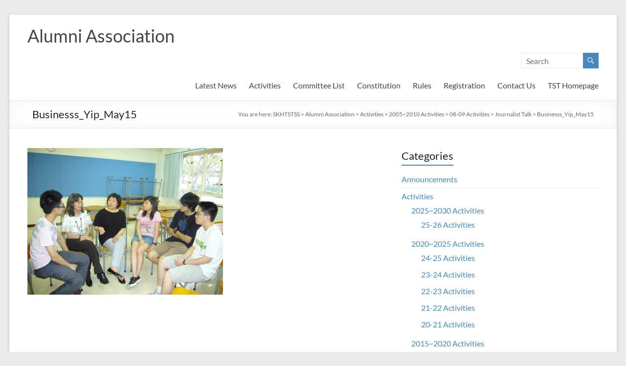

--- FILE ---
content_type: text/html; charset=UTF-8
request_url: https://www.skhtst.edu.hk/alumni-association/2009/03/journalist-talk/businesss_yip_may15/
body_size: 113298
content:
<!DOCTYPE html>
<!--[if IE 7]>
<html class="ie ie7" lang="en-US">
<![endif]-->
<!--[if IE 8]>
<html class="ie ie8" lang="en-US">
<![endif]-->
<!--[if !(IE 7) & !(IE 8)]><!-->
<html lang="en-US">
<!--<![endif]-->
<head>
	<meta charset="UTF-8" />
	<meta name="viewport" content="width=device-width, initial-scale=1">
	<link rel="profile" href="http://gmpg.org/xfn/11" />
	<meta name='robots' content='index, follow, max-image-preview:large, max-snippet:-1, max-video-preview:-1' />

	<!-- This site is optimized with the Yoast SEO plugin v19.6 - https://yoast.com/wordpress/plugins/seo/ -->
	<title>Businesss_Yip_May15 - Alumni Association</title>
	<link rel="canonical" href="https://www.skhtst.edu.hk/alumni-association/wp-content/uploads/sites/4/2015/06/Businesss_Yip_May15.jpg" />
	<meta property="og:locale" content="en_US" />
	<meta property="og:type" content="article" />
	<meta property="og:title" content="Businesss_Yip_May15 - Alumni Association" />
	<meta property="og:description" content="Businesss_Yip_May15" />
	<meta property="og:url" content="https://www.skhtst.edu.hk/alumni-association/wp-content/uploads/sites/4/2015/06/Businesss_Yip_May15.jpg" />
	<meta property="og:site_name" content="Alumni Association" />
	<meta property="article:modified_time" content="2015-06-02T09:04:45+00:00" />
	<meta property="og:image" content="https://www.skhtst.edu.hk/alumni-association/wp-content/uploads/sites/4/2015/06/Businesss_Yip_May15.jpg" />
	<meta property="og:image:width" content="400" />
	<meta property="og:image:height" content="300" />
	<meta property="og:image:type" content="image/jpeg" />
	<meta name="twitter:card" content="summary" />
	<script type="application/ld+json" class="yoast-schema-graph">{"@context":"https://schema.org","@graph":[{"@type":"WebPage","@id":"https://www.skhtst.edu.hk/alumni-association/wp-content/uploads/sites/4/2015/06/Businesss_Yip_May15.jpg","url":"https://www.skhtst.edu.hk/alumni-association/wp-content/uploads/sites/4/2015/06/Businesss_Yip_May15.jpg","name":"Businesss_Yip_May15 - Alumni Association","isPartOf":{"@id":"https://www.skhtst.edu.hk/alumni-association/#website"},"primaryImageOfPage":{"@id":"https://www.skhtst.edu.hk/alumni-association/wp-content/uploads/sites/4/2015/06/Businesss_Yip_May15.jpg#primaryimage"},"image":{"@id":"https://www.skhtst.edu.hk/alumni-association/wp-content/uploads/sites/4/2015/06/Businesss_Yip_May15.jpg#primaryimage"},"thumbnailUrl":"https://www.skhtst.edu.hk/alumni-association/wp-content/uploads/sites/4/2015/06/Businesss_Yip_May15.jpg","datePublished":"2015-06-02T07:19:59+00:00","dateModified":"2015-06-02T09:04:45+00:00","breadcrumb":{"@id":"https://www.skhtst.edu.hk/alumni-association/wp-content/uploads/sites/4/2015/06/Businesss_Yip_May15.jpg#breadcrumb"},"inLanguage":"en-US","potentialAction":[{"@type":"ReadAction","target":["https://www.skhtst.edu.hk/alumni-association/wp-content/uploads/sites/4/2015/06/Businesss_Yip_May15.jpg"]}]},{"@type":"ImageObject","inLanguage":"en-US","@id":"https://www.skhtst.edu.hk/alumni-association/wp-content/uploads/sites/4/2015/06/Businesss_Yip_May15.jpg#primaryimage","url":"https://www.skhtst.edu.hk/alumni-association/wp-content/uploads/sites/4/2015/06/Businesss_Yip_May15.jpg","contentUrl":"https://www.skhtst.edu.hk/alumni-association/wp-content/uploads/sites/4/2015/06/Businesss_Yip_May15.jpg","width":400,"height":300},{"@type":"BreadcrumbList","@id":"https://www.skhtst.edu.hk/alumni-association/wp-content/uploads/sites/4/2015/06/Businesss_Yip_May15.jpg#breadcrumb","itemListElement":[{"@type":"ListItem","position":1,"name":"Home","item":"https://www.skhtst.edu.hk/alumni-association/"},{"@type":"ListItem","position":2,"name":"Journalist Talk","item":"https://www.skhtst.edu.hk/alumni-association/2009/03/journalist-talk/"},{"@type":"ListItem","position":3,"name":"Businesss_Yip_May15"}]},{"@type":"WebSite","@id":"https://www.skhtst.edu.hk/alumni-association/#website","url":"https://www.skhtst.edu.hk/alumni-association/","name":"Alumni Association","description":"","potentialAction":[{"@type":"SearchAction","target":{"@type":"EntryPoint","urlTemplate":"https://www.skhtst.edu.hk/alumni-association/?s={search_term_string}"},"query-input":"required name=search_term_string"}],"inLanguage":"en-US"}]}</script>
	<!-- / Yoast SEO plugin. -->


<link rel='dns-prefetch' href='//s.w.org' />
<link rel="alternate" type="application/rss+xml" title="Alumni Association &raquo; Feed" href="https://www.skhtst.edu.hk/alumni-association/feed/" />
		<!-- This site uses the Google Analytics by MonsterInsights plugin v8.8.2 - Using Analytics tracking - https://www.monsterinsights.com/ -->
							<script
				src="//www.googletagmanager.com/gtag/js?id=UA-64943373-2"  data-cfasync="false" data-wpfc-render="false" type="text/javascript" async></script>
			<script data-cfasync="false" data-wpfc-render="false" type="text/javascript">
				var mi_version = '8.8.2';
				var mi_track_user = true;
				var mi_no_track_reason = '';
				
								var disableStrs = [
															'ga-disable-UA-64943373-2',
									];

				/* Function to detect opted out users */
				function __gtagTrackerIsOptedOut() {
					for (var index = 0; index < disableStrs.length; index++) {
						if (document.cookie.indexOf(disableStrs[index] + '=true') > -1) {
							return true;
						}
					}

					return false;
				}

				/* Disable tracking if the opt-out cookie exists. */
				if (__gtagTrackerIsOptedOut()) {
					for (var index = 0; index < disableStrs.length; index++) {
						window[disableStrs[index]] = true;
					}
				}

				/* Opt-out function */
				function __gtagTrackerOptout() {
					for (var index = 0; index < disableStrs.length; index++) {
						document.cookie = disableStrs[index] + '=true; expires=Thu, 31 Dec 2099 23:59:59 UTC; path=/';
						window[disableStrs[index]] = true;
					}
				}

				if ('undefined' === typeof gaOptout) {
					function gaOptout() {
						__gtagTrackerOptout();
					}
				}
								window.dataLayer = window.dataLayer || [];

				window.MonsterInsightsDualTracker = {
					helpers: {},
					trackers: {},
				};
				if (mi_track_user) {
					function __gtagDataLayer() {
						dataLayer.push(arguments);
					}

					function __gtagTracker(type, name, parameters) {
						if (!parameters) {
							parameters = {};
						}

						if (parameters.send_to) {
							__gtagDataLayer.apply(null, arguments);
							return;
						}

						if (type === 'event') {
							
														parameters.send_to = monsterinsights_frontend.ua;
							__gtagDataLayer(type, name, parameters);
													} else {
							__gtagDataLayer.apply(null, arguments);
						}
					}

					__gtagTracker('js', new Date());
					__gtagTracker('set', {
						'developer_id.dZGIzZG': true,
											});
															__gtagTracker('config', 'UA-64943373-2', {"forceSSL":"true","anonymize_ip":"true"} );
										window.gtag = __gtagTracker;										(function () {
						/* https://developers.google.com/analytics/devguides/collection/analyticsjs/ */
						/* ga and __gaTracker compatibility shim. */
						var noopfn = function () {
							return null;
						};
						var newtracker = function () {
							return new Tracker();
						};
						var Tracker = function () {
							return null;
						};
						var p = Tracker.prototype;
						p.get = noopfn;
						p.set = noopfn;
						p.send = function () {
							var args = Array.prototype.slice.call(arguments);
							args.unshift('send');
							__gaTracker.apply(null, args);
						};
						var __gaTracker = function () {
							var len = arguments.length;
							if (len === 0) {
								return;
							}
							var f = arguments[len - 1];
							if (typeof f !== 'object' || f === null || typeof f.hitCallback !== 'function') {
								if ('send' === arguments[0]) {
									var hitConverted, hitObject = false, action;
									if ('event' === arguments[1]) {
										if ('undefined' !== typeof arguments[3]) {
											hitObject = {
												'eventAction': arguments[3],
												'eventCategory': arguments[2],
												'eventLabel': arguments[4],
												'value': arguments[5] ? arguments[5] : 1,
											}
										}
									}
									if ('pageview' === arguments[1]) {
										if ('undefined' !== typeof arguments[2]) {
											hitObject = {
												'eventAction': 'page_view',
												'page_path': arguments[2],
											}
										}
									}
									if (typeof arguments[2] === 'object') {
										hitObject = arguments[2];
									}
									if (typeof arguments[5] === 'object') {
										Object.assign(hitObject, arguments[5]);
									}
									if ('undefined' !== typeof arguments[1].hitType) {
										hitObject = arguments[1];
										if ('pageview' === hitObject.hitType) {
											hitObject.eventAction = 'page_view';
										}
									}
									if (hitObject) {
										action = 'timing' === arguments[1].hitType ? 'timing_complete' : hitObject.eventAction;
										hitConverted = mapArgs(hitObject);
										__gtagTracker('event', action, hitConverted);
									}
								}
								return;
							}

							function mapArgs(args) {
								var arg, hit = {};
								var gaMap = {
									'eventCategory': 'event_category',
									'eventAction': 'event_action',
									'eventLabel': 'event_label',
									'eventValue': 'event_value',
									'nonInteraction': 'non_interaction',
									'timingCategory': 'event_category',
									'timingVar': 'name',
									'timingValue': 'value',
									'timingLabel': 'event_label',
									'page': 'page_path',
									'location': 'page_location',
									'title': 'page_title',
								};
								for (arg in args) {
																		if (!(!args.hasOwnProperty(arg) || !gaMap.hasOwnProperty(arg))) {
										hit[gaMap[arg]] = args[arg];
									} else {
										hit[arg] = args[arg];
									}
								}
								return hit;
							}

							try {
								f.hitCallback();
							} catch (ex) {
							}
						};
						__gaTracker.create = newtracker;
						__gaTracker.getByName = newtracker;
						__gaTracker.getAll = function () {
							return [];
						};
						__gaTracker.remove = noopfn;
						__gaTracker.loaded = true;
						window['__gaTracker'] = __gaTracker;
					})();
									} else {
										console.log("");
					(function () {
						function __gtagTracker() {
							return null;
						}

						window['__gtagTracker'] = __gtagTracker;
						window['gtag'] = __gtagTracker;
					})();
									}
			</script>
				<!-- / Google Analytics by MonsterInsights -->
		<script type="text/javascript">
window._wpemojiSettings = {"baseUrl":"https:\/\/s.w.org\/images\/core\/emoji\/14.0.0\/72x72\/","ext":".png","svgUrl":"https:\/\/s.w.org\/images\/core\/emoji\/14.0.0\/svg\/","svgExt":".svg","source":{"concatemoji":"https:\/\/www.skhtst.edu.hk\/alumni-association\/wp-includes\/js\/wp-emoji-release.min.js?ver=19e35f4750edbf80efc8fe23de66943e"}};
/*! This file is auto-generated */
!function(e,a,t){var n,r,o,i=a.createElement("canvas"),p=i.getContext&&i.getContext("2d");function s(e,t){var a=String.fromCharCode,e=(p.clearRect(0,0,i.width,i.height),p.fillText(a.apply(this,e),0,0),i.toDataURL());return p.clearRect(0,0,i.width,i.height),p.fillText(a.apply(this,t),0,0),e===i.toDataURL()}function c(e){var t=a.createElement("script");t.src=e,t.defer=t.type="text/javascript",a.getElementsByTagName("head")[0].appendChild(t)}for(o=Array("flag","emoji"),t.supports={everything:!0,everythingExceptFlag:!0},r=0;r<o.length;r++)t.supports[o[r]]=function(e){if(!p||!p.fillText)return!1;switch(p.textBaseline="top",p.font="600 32px Arial",e){case"flag":return s([127987,65039,8205,9895,65039],[127987,65039,8203,9895,65039])?!1:!s([55356,56826,55356,56819],[55356,56826,8203,55356,56819])&&!s([55356,57332,56128,56423,56128,56418,56128,56421,56128,56430,56128,56423,56128,56447],[55356,57332,8203,56128,56423,8203,56128,56418,8203,56128,56421,8203,56128,56430,8203,56128,56423,8203,56128,56447]);case"emoji":return!s([129777,127995,8205,129778,127999],[129777,127995,8203,129778,127999])}return!1}(o[r]),t.supports.everything=t.supports.everything&&t.supports[o[r]],"flag"!==o[r]&&(t.supports.everythingExceptFlag=t.supports.everythingExceptFlag&&t.supports[o[r]]);t.supports.everythingExceptFlag=t.supports.everythingExceptFlag&&!t.supports.flag,t.DOMReady=!1,t.readyCallback=function(){t.DOMReady=!0},t.supports.everything||(n=function(){t.readyCallback()},a.addEventListener?(a.addEventListener("DOMContentLoaded",n,!1),e.addEventListener("load",n,!1)):(e.attachEvent("onload",n),a.attachEvent("onreadystatechange",function(){"complete"===a.readyState&&t.readyCallback()})),(e=t.source||{}).concatemoji?c(e.concatemoji):e.wpemoji&&e.twemoji&&(c(e.twemoji),c(e.wpemoji)))}(window,document,window._wpemojiSettings);
</script>
<style type="text/css">
img.wp-smiley,
img.emoji {
	display: inline !important;
	border: none !important;
	box-shadow: none !important;
	height: 1em !important;
	width: 1em !important;
	margin: 0 0.07em !important;
	vertical-align: -0.1em !important;
	background: none !important;
	padding: 0 !important;
}
</style>
	<link rel='stylesheet' id='wpfb-css'  href='//www.skhtst.edu.hk/alumni-association/wp-content/plugins/wp-filebase/wp-filebase.css?t=1462131381&#038;ver=3.4.4' type='text/css' media='all' />
<link rel='stylesheet' id='wp-block-library-css'  href='https://www.skhtst.edu.hk/alumni-association/wp-includes/css/dist/block-library/style.min.css?ver=19e35f4750edbf80efc8fe23de66943e' type='text/css' media='all' />
<style id='wp-block-library-theme-inline-css' type='text/css'>
.wp-block-audio figcaption{color:#555;font-size:13px;text-align:center}.is-dark-theme .wp-block-audio figcaption{color:hsla(0,0%,100%,.65)}.wp-block-code{border:1px solid #ccc;border-radius:4px;font-family:Menlo,Consolas,monaco,monospace;padding:.8em 1em}.wp-block-embed figcaption{color:#555;font-size:13px;text-align:center}.is-dark-theme .wp-block-embed figcaption{color:hsla(0,0%,100%,.65)}.blocks-gallery-caption{color:#555;font-size:13px;text-align:center}.is-dark-theme .blocks-gallery-caption{color:hsla(0,0%,100%,.65)}.wp-block-image figcaption{color:#555;font-size:13px;text-align:center}.is-dark-theme .wp-block-image figcaption{color:hsla(0,0%,100%,.65)}.wp-block-pullquote{border-top:4px solid;border-bottom:4px solid;margin-bottom:1.75em;color:currentColor}.wp-block-pullquote__citation,.wp-block-pullquote cite,.wp-block-pullquote footer{color:currentColor;text-transform:uppercase;font-size:.8125em;font-style:normal}.wp-block-quote{border-left:.25em solid;margin:0 0 1.75em;padding-left:1em}.wp-block-quote cite,.wp-block-quote footer{color:currentColor;font-size:.8125em;position:relative;font-style:normal}.wp-block-quote.has-text-align-right{border-left:none;border-right:.25em solid;padding-left:0;padding-right:1em}.wp-block-quote.has-text-align-center{border:none;padding-left:0}.wp-block-quote.is-large,.wp-block-quote.is-style-large,.wp-block-quote.is-style-plain{border:none}.wp-block-search .wp-block-search__label{font-weight:700}:where(.wp-block-group.has-background){padding:1.25em 2.375em}.wp-block-separator.has-css-opacity{opacity:.4}.wp-block-separator{border:none;border-bottom:2px solid;margin-left:auto;margin-right:auto}.wp-block-separator.has-alpha-channel-opacity{opacity:1}.wp-block-separator:not(.is-style-wide):not(.is-style-dots){width:100px}.wp-block-separator.has-background:not(.is-style-dots){border-bottom:none;height:1px}.wp-block-separator.has-background:not(.is-style-wide):not(.is-style-dots){height:2px}.wp-block-table thead{border-bottom:3px solid}.wp-block-table tfoot{border-top:3px solid}.wp-block-table td,.wp-block-table th{padding:.5em;border:1px solid;word-break:normal}.wp-block-table figcaption{color:#555;font-size:13px;text-align:center}.is-dark-theme .wp-block-table figcaption{color:hsla(0,0%,100%,.65)}.wp-block-video figcaption{color:#555;font-size:13px;text-align:center}.is-dark-theme .wp-block-video figcaption{color:hsla(0,0%,100%,.65)}.wp-block-template-part.has-background{padding:1.25em 2.375em;margin-top:0;margin-bottom:0}
</style>
<style id='global-styles-inline-css' type='text/css'>
body{--wp--preset--color--black: #000000;--wp--preset--color--cyan-bluish-gray: #abb8c3;--wp--preset--color--white: #ffffff;--wp--preset--color--pale-pink: #f78da7;--wp--preset--color--vivid-red: #cf2e2e;--wp--preset--color--luminous-vivid-orange: #ff6900;--wp--preset--color--luminous-vivid-amber: #fcb900;--wp--preset--color--light-green-cyan: #7bdcb5;--wp--preset--color--vivid-green-cyan: #00d084;--wp--preset--color--pale-cyan-blue: #8ed1fc;--wp--preset--color--vivid-cyan-blue: #0693e3;--wp--preset--color--vivid-purple: #9b51e0;--wp--preset--gradient--vivid-cyan-blue-to-vivid-purple: linear-gradient(135deg,rgba(6,147,227,1) 0%,rgb(155,81,224) 100%);--wp--preset--gradient--light-green-cyan-to-vivid-green-cyan: linear-gradient(135deg,rgb(122,220,180) 0%,rgb(0,208,130) 100%);--wp--preset--gradient--luminous-vivid-amber-to-luminous-vivid-orange: linear-gradient(135deg,rgba(252,185,0,1) 0%,rgba(255,105,0,1) 100%);--wp--preset--gradient--luminous-vivid-orange-to-vivid-red: linear-gradient(135deg,rgba(255,105,0,1) 0%,rgb(207,46,46) 100%);--wp--preset--gradient--very-light-gray-to-cyan-bluish-gray: linear-gradient(135deg,rgb(238,238,238) 0%,rgb(169,184,195) 100%);--wp--preset--gradient--cool-to-warm-spectrum: linear-gradient(135deg,rgb(74,234,220) 0%,rgb(151,120,209) 20%,rgb(207,42,186) 40%,rgb(238,44,130) 60%,rgb(251,105,98) 80%,rgb(254,248,76) 100%);--wp--preset--gradient--blush-light-purple: linear-gradient(135deg,rgb(255,206,236) 0%,rgb(152,150,240) 100%);--wp--preset--gradient--blush-bordeaux: linear-gradient(135deg,rgb(254,205,165) 0%,rgb(254,45,45) 50%,rgb(107,0,62) 100%);--wp--preset--gradient--luminous-dusk: linear-gradient(135deg,rgb(255,203,112) 0%,rgb(199,81,192) 50%,rgb(65,88,208) 100%);--wp--preset--gradient--pale-ocean: linear-gradient(135deg,rgb(255,245,203) 0%,rgb(182,227,212) 50%,rgb(51,167,181) 100%);--wp--preset--gradient--electric-grass: linear-gradient(135deg,rgb(202,248,128) 0%,rgb(113,206,126) 100%);--wp--preset--gradient--midnight: linear-gradient(135deg,rgb(2,3,129) 0%,rgb(40,116,252) 100%);--wp--preset--duotone--dark-grayscale: url('#wp-duotone-dark-grayscale');--wp--preset--duotone--grayscale: url('#wp-duotone-grayscale');--wp--preset--duotone--purple-yellow: url('#wp-duotone-purple-yellow');--wp--preset--duotone--blue-red: url('#wp-duotone-blue-red');--wp--preset--duotone--midnight: url('#wp-duotone-midnight');--wp--preset--duotone--magenta-yellow: url('#wp-duotone-magenta-yellow');--wp--preset--duotone--purple-green: url('#wp-duotone-purple-green');--wp--preset--duotone--blue-orange: url('#wp-duotone-blue-orange');--wp--preset--font-size--small: 13px;--wp--preset--font-size--medium: 20px;--wp--preset--font-size--large: 36px;--wp--preset--font-size--x-large: 42px;}.has-black-color{color: var(--wp--preset--color--black) !important;}.has-cyan-bluish-gray-color{color: var(--wp--preset--color--cyan-bluish-gray) !important;}.has-white-color{color: var(--wp--preset--color--white) !important;}.has-pale-pink-color{color: var(--wp--preset--color--pale-pink) !important;}.has-vivid-red-color{color: var(--wp--preset--color--vivid-red) !important;}.has-luminous-vivid-orange-color{color: var(--wp--preset--color--luminous-vivid-orange) !important;}.has-luminous-vivid-amber-color{color: var(--wp--preset--color--luminous-vivid-amber) !important;}.has-light-green-cyan-color{color: var(--wp--preset--color--light-green-cyan) !important;}.has-vivid-green-cyan-color{color: var(--wp--preset--color--vivid-green-cyan) !important;}.has-pale-cyan-blue-color{color: var(--wp--preset--color--pale-cyan-blue) !important;}.has-vivid-cyan-blue-color{color: var(--wp--preset--color--vivid-cyan-blue) !important;}.has-vivid-purple-color{color: var(--wp--preset--color--vivid-purple) !important;}.has-black-background-color{background-color: var(--wp--preset--color--black) !important;}.has-cyan-bluish-gray-background-color{background-color: var(--wp--preset--color--cyan-bluish-gray) !important;}.has-white-background-color{background-color: var(--wp--preset--color--white) !important;}.has-pale-pink-background-color{background-color: var(--wp--preset--color--pale-pink) !important;}.has-vivid-red-background-color{background-color: var(--wp--preset--color--vivid-red) !important;}.has-luminous-vivid-orange-background-color{background-color: var(--wp--preset--color--luminous-vivid-orange) !important;}.has-luminous-vivid-amber-background-color{background-color: var(--wp--preset--color--luminous-vivid-amber) !important;}.has-light-green-cyan-background-color{background-color: var(--wp--preset--color--light-green-cyan) !important;}.has-vivid-green-cyan-background-color{background-color: var(--wp--preset--color--vivid-green-cyan) !important;}.has-pale-cyan-blue-background-color{background-color: var(--wp--preset--color--pale-cyan-blue) !important;}.has-vivid-cyan-blue-background-color{background-color: var(--wp--preset--color--vivid-cyan-blue) !important;}.has-vivid-purple-background-color{background-color: var(--wp--preset--color--vivid-purple) !important;}.has-black-border-color{border-color: var(--wp--preset--color--black) !important;}.has-cyan-bluish-gray-border-color{border-color: var(--wp--preset--color--cyan-bluish-gray) !important;}.has-white-border-color{border-color: var(--wp--preset--color--white) !important;}.has-pale-pink-border-color{border-color: var(--wp--preset--color--pale-pink) !important;}.has-vivid-red-border-color{border-color: var(--wp--preset--color--vivid-red) !important;}.has-luminous-vivid-orange-border-color{border-color: var(--wp--preset--color--luminous-vivid-orange) !important;}.has-luminous-vivid-amber-border-color{border-color: var(--wp--preset--color--luminous-vivid-amber) !important;}.has-light-green-cyan-border-color{border-color: var(--wp--preset--color--light-green-cyan) !important;}.has-vivid-green-cyan-border-color{border-color: var(--wp--preset--color--vivid-green-cyan) !important;}.has-pale-cyan-blue-border-color{border-color: var(--wp--preset--color--pale-cyan-blue) !important;}.has-vivid-cyan-blue-border-color{border-color: var(--wp--preset--color--vivid-cyan-blue) !important;}.has-vivid-purple-border-color{border-color: var(--wp--preset--color--vivid-purple) !important;}.has-vivid-cyan-blue-to-vivid-purple-gradient-background{background: var(--wp--preset--gradient--vivid-cyan-blue-to-vivid-purple) !important;}.has-light-green-cyan-to-vivid-green-cyan-gradient-background{background: var(--wp--preset--gradient--light-green-cyan-to-vivid-green-cyan) !important;}.has-luminous-vivid-amber-to-luminous-vivid-orange-gradient-background{background: var(--wp--preset--gradient--luminous-vivid-amber-to-luminous-vivid-orange) !important;}.has-luminous-vivid-orange-to-vivid-red-gradient-background{background: var(--wp--preset--gradient--luminous-vivid-orange-to-vivid-red) !important;}.has-very-light-gray-to-cyan-bluish-gray-gradient-background{background: var(--wp--preset--gradient--very-light-gray-to-cyan-bluish-gray) !important;}.has-cool-to-warm-spectrum-gradient-background{background: var(--wp--preset--gradient--cool-to-warm-spectrum) !important;}.has-blush-light-purple-gradient-background{background: var(--wp--preset--gradient--blush-light-purple) !important;}.has-blush-bordeaux-gradient-background{background: var(--wp--preset--gradient--blush-bordeaux) !important;}.has-luminous-dusk-gradient-background{background: var(--wp--preset--gradient--luminous-dusk) !important;}.has-pale-ocean-gradient-background{background: var(--wp--preset--gradient--pale-ocean) !important;}.has-electric-grass-gradient-background{background: var(--wp--preset--gradient--electric-grass) !important;}.has-midnight-gradient-background{background: var(--wp--preset--gradient--midnight) !important;}.has-small-font-size{font-size: var(--wp--preset--font-size--small) !important;}.has-medium-font-size{font-size: var(--wp--preset--font-size--medium) !important;}.has-large-font-size{font-size: var(--wp--preset--font-size--large) !important;}.has-x-large-font-size{font-size: var(--wp--preset--font-size--x-large) !important;}
</style>
<link rel='stylesheet' id='foobox-free-min-css'  href='https://www.skhtst.edu.hk/alumni-association/wp-content/plugins/foobox-image-lightbox/free/css/foobox.free.min.css?ver=2.7.17' type='text/css' media='all' />
<style id='responsive-menu-inline-css' type='text/css'>
#rmp_menu_trigger-6686{width: 50px;height: 50px;position: fixed;top: 10px;border-radius: 5px;display: none;text-decoration: none;right: 4%;background: transparent;transition: transform 0.5s, background-color 1s}#rmp_menu_trigger-6686 .rmp-trigger-box{width: 25px;color: #fff}#rmp_menu_trigger-6686 .rmp-trigger-icon-active, #rmp_menu_trigger-6686 .rmp-trigger-text-open{display: none}#rmp_menu_trigger-6686.is-active .rmp-trigger-icon-active, #rmp_menu_trigger-6686.is-active .rmp-trigger-text-open{display: inline}#rmp_menu_trigger-6686.is-active .rmp-trigger-icon-inactive, #rmp_menu_trigger-6686.is-active .rmp-trigger-text{display: none}#rmp_menu_trigger-6686 .rmp-trigger-label{color: #fff;pointer-events: none;line-height: 13px;font-family: inherit;font-size: 13px;display: inline;text-transform: inherit}#rmp_menu_trigger-6686 .rmp-trigger-label.rmp-trigger-label-top{display: block;margin-bottom: 12px}#rmp_menu_trigger-6686 .rmp-trigger-label.rmp-trigger-label-bottom{display: block;margin-top: 12px}#rmp_menu_trigger-6686 .responsive-menu-pro-inner{display: block}#rmp_menu_trigger-6686 .responsive-menu-pro-inner, #rmp_menu_trigger-6686 .responsive-menu-pro-inner::before, #rmp_menu_trigger-6686 .responsive-menu-pro-inner::after{width: 25px;height: 4px;background-color: #494949;border-radius: 4px;position: absolute}#rmp_menu_trigger-6686.is-active .responsive-menu-pro-inner, #rmp_menu_trigger-6686.is-active .responsive-menu-pro-inner::before, #rmp_menu_trigger-6686.is-active .responsive-menu-pro-inner::after{background-color: #494949}#rmp_menu_trigger-6686:hover .responsive-menu-pro-inner, #rmp_menu_trigger-6686:hover .responsive-menu-pro-inner::before, #rmp_menu_trigger-6686:hover .responsive-menu-pro-inner::after{background-color: #494949}@media screen and (max-width: 800px){#rmp_menu_trigger-6686{display: block}#rmp-container-6686{position: fixed;top: 0;margin: 0;transition: transform 0.5s;overflow: auto;display: block;width: 75%;background-color: #efefef;background-image: url("");height: 100%;left: 0;padding-top: 0px;padding-left: 0px;padding-bottom: 0px;padding-right: 0px}#rmp-menu-wrap-6686{padding-top: 0px;padding-left: 0px;padding-bottom: 0px;padding-right: 0px;background-color: #efefef}#rmp-menu-wrap-6686 .rmp-menu, #rmp-menu-wrap-6686 .rmp-submenu{width: 100%;box-sizing: border-box;margin: 0;padding: 0}#rmp-menu-wrap-6686 .rmp-submenu-depth-1 .rmp-menu-item-link{padding-left: 10%}#rmp-menu-wrap-6686 .rmp-submenu-depth-2 .rmp-menu-item-link{padding-left: 15%}#rmp-menu-wrap-6686 .rmp-submenu-depth-3 .rmp-menu-item-link{padding-left: 20%}#rmp-menu-wrap-6686 .rmp-submenu-depth-4 .rmp-menu-item-link{padding-left: 25%}#rmp-menu-wrap-6686 .rmp-submenu.rmp-submenu-open{display: block}#rmp-menu-wrap-6686 .rmp-menu-item{width: 100%;list-style: none;margin: 0}#rmp-menu-wrap-6686 .rmp-menu-item-link{height: 44px;line-height: 44px;font-size: 13px;border-bottom: 1px solid #ffffff;font-family: inherit;color: #494949;text-align: left;background-color: #efefef;font-weight: normal;letter-spacing: 0px;display: block;width: 100%;text-decoration: none;position: relative;overflow: hidden;transition: background-color 1s, border-color 1s, 1s;padding: 0 5%;padding-right: 54px}#rmp-menu-wrap-6686 .rmp-menu-item-link:after, #rmp-menu-wrap-6686 .rmp-menu-item-link:before{display: none}#rmp-menu-wrap-6686 .rmp-menu-item-link:hover{color: #FFFFFF;border-color: #ffffff;background-color: #dda34b}#rmp-menu-wrap-6686 .rmp-menu-item-link:focus{outline: none;border-color: unset;box-shadow: unset}#rmp-menu-wrap-6686 .rmp-menu-item-link .rmp-font-icon{height: 44px;line-height: 44px;margin-right: 10px;font-size: 13px}#rmp-menu-wrap-6686 .rmp-menu-current-item .rmp-menu-item-link{color: #FFFFFF;border-color: #212121;background-color: #357ebf}#rmp-menu-wrap-6686 .rmp-menu-current-item .rmp-menu-item-link:hover{color: #FFFFFF;border-color: #3f3f3f;background-color: #dd9e40}#rmp-menu-wrap-6686 .rmp-menu-subarrow{position: absolute;top: 0;bottom: 0;text-align: center;overflow: hidden;background-size: cover;overflow: hidden;right: 0;border-left-style: solid;border-left-color: #ffffff;border-left-width: 1px;height: 44px;width: 44px;color: #494949;background-color: #efefef}#rmp-menu-wrap-6686 .rmp-menu-subarrow:hover{color: #FFFFFF;border-color: #ffffff;background-color: #dda34b}#rmp-menu-wrap-6686 .rmp-menu-subarrow .rmp-font-icon{margin-right: unset}#rmp-menu-wrap-6686 .rmp-menu-subarrow *{vertical-align: middle;line-height: 44px}#rmp-menu-wrap-6686 .rmp-menu-subarrow-active{display: block;background-size: cover;color: #fff;border-color: #212121;background-color: #212121}#rmp-menu-wrap-6686 .rmp-menu-subarrow-active:hover{color: #fff;border-color: #fff;background-color: #3f3f3f}#rmp-menu-wrap-6686 .rmp-submenu{display: none}#rmp-menu-wrap-6686 .rmp-submenu .rmp-menu-item-link{height: 44px;line-height: 44px;letter-spacing: 0px;font-size: 13px;border-bottom: 1px solid #ffffff;font-family: inherit;font-weight: normal;color: #494949;text-align: left;background-color: #efefef}#rmp-menu-wrap-6686 .rmp-submenu .rmp-menu-item-link:hover{color: #FFFFFF;border-color: #ffffff;background-color: #dda34b}#rmp-menu-wrap-6686 .rmp-submenu .rmp-menu-current-item .rmp-menu-item-link{color: #FFFFFF;border-color: #212121;background-color: #357ebf}#rmp-menu-wrap-6686 .rmp-submenu .rmp-menu-current-item .rmp-menu-item-link:hover{color: #FFFFFF;border-color: #3f3f3f;background-color: #dd9e40}#rmp-menu-wrap-6686 .rmp-submenu .rmp-menu-subarrow{right: 0;border-right: unset;border-left-style: solid;border-left-color: #ffffff;border-left-width: 1px;height: 44px;line-height: 44px;width: 44px;color: #494949;background-color: #efefef}#rmp-menu-wrap-6686 .rmp-submenu .rmp-menu-subarrow:hover{color: #FFFFFF;border-color: #ffffff;background-color: #dda34b}#rmp-menu-wrap-6686 .rmp-submenu .rmp-menu-subarrow-active{color: #fff;border-color: #212121;background-color: #212121}#rmp-menu-wrap-6686 .rmp-submenu .rmp-menu-subarrow-active:hover{color: #fff;border-color: #fff;background-color: #3f3f3f}#rmp-menu-wrap-6686 .rmp-menu-item-description{margin: 0;padding: 5px 5%;opacity: 0.8;color: #494949}#rmp-search-box-6686{display: block;padding-top: 0px;padding-left: 5%;padding-bottom: 0px;padding-right: 5%}#rmp-search-box-6686 .rmp-search-form{margin: 0}#rmp-search-box-6686 .rmp-search-box{background: #fff;border: 1px solid #dadada;color: #333;width: 100%;padding: 0 5%;border-radius: 30px;height: 45px;-webkit-appearance: none}#rmp-search-box-6686 .rmp-search-box::placeholder{color: #C7C7CD}#rmp-search-box-6686 .rmp-search-box:focus{background-color: #fff;outline: 2px solid #dadada;color: #333}#rmp-menu-title-6686{background-color: #43494C;color: #FFFFFF;text-align: left;font-size: 14px;padding-top: 10%;padding-left: 5%;padding-bottom: 0%;padding-right: 5%;font-weight: 400;transition: background-color 1s, border-color 1s, color 1s}#rmp-menu-title-6686:hover{background-color: #43494C;color: #FFFFFF}#rmp-menu-title-6686 > a{color: #FFFFFF;width: 100%;background-color: unset;text-decoration: none}#rmp-menu-title-6686 > a:hover{color: #FFFFFF}#rmp-menu-title-6686 .rmp-font-icon{font-size: 14px}#rmp-menu-additional-content-6686{padding-top: 0px;padding-left: 5%;padding-bottom: 0px;padding-right: 5%;color: #fff;text-align: center;font-size: 16px}}.rmp-container{display: none;visibility: visible;padding: 0px 0px 0px 0px;z-index: 99998;transition: all 0.3s}.rmp-container.rmp-fade-top, .rmp-container.rmp-fade-left, .rmp-container.rmp-fade-right, .rmp-container.rmp-fade-bottom{display: none}.rmp-container.rmp-slide-left, .rmp-container.rmp-push-left{transform: translateX(-100%);-ms-transform: translateX(-100%);-webkit-transform: translateX(-100%);-moz-transform: translateX(-100%)}.rmp-container.rmp-slide-left.rmp-menu-open, .rmp-container.rmp-push-left.rmp-menu-open{transform: translateX(0);-ms-transform: translateX(0);-webkit-transform: translateX(0);-moz-transform: translateX(0)}.rmp-container.rmp-slide-right, .rmp-container.rmp-push-right{transform: translateX(100%);-ms-transform: translateX(100%);-webkit-transform: translateX(100%);-moz-transform: translateX(100%)}.rmp-container.rmp-slide-right.rmp-menu-open, .rmp-container.rmp-push-right.rmp-menu-open{transform: translateX(0);-ms-transform: translateX(0);-webkit-transform: translateX(0);-moz-transform: translateX(0)}.rmp-container.rmp-slide-top, .rmp-container.rmp-push-top{transform: translateY(-100%);-ms-transform: translateY(-100%);-webkit-transform: translateY(-100%);-moz-transform: translateY(-100%)}.rmp-container.rmp-slide-top.rmp-menu-open, .rmp-container.rmp-push-top.rmp-menu-open{transform: translateY(0);-ms-transform: translateY(0);-webkit-transform: translateY(0);-moz-transform: translateY(0)}.rmp-container.rmp-slide-bottom, .rmp-container.rmp-push-bottom{transform: translateY(100%);-ms-transform: translateY(100%);-webkit-transform: translateY(100%);-moz-transform: translateY(100%)}.rmp-container.rmp-slide-bottom.rmp-menu-open, .rmp-container.rmp-push-bottom.rmp-menu-open{transform: translateX(0);-ms-transform: translateX(0);-webkit-transform: translateX(0);-moz-transform: translateX(0)}.rmp-container::-webkit-scrollbar{width: 0px}.rmp-container ::-webkit-scrollbar-track{box-shadow: inset 0 0 5px transparent}.rmp-container ::-webkit-scrollbar-thumb{background: transparent}.rmp-container ::-webkit-scrollbar-thumb:hover{background: transparent}.rmp-container .rmp-menu-wrap .rmp-menu{transition: none;border-radius: 0;box-shadow: none;background: none;border: 0;bottom: auto;box-sizing: border-box;clip: auto;color: #666;display: block;float: none;font-family: inherit;font-size: 14px;height: auto;left: auto;line-height: 1.7;list-style-type: none;margin: 0;min-height: auto;max-height: none;opacity: 1;outline: none;overflow: visible;padding: 0;position: relative;pointer-events: auto;right: auto;text-align: left;text-decoration: none;text-indent: 0;text-transform: none;transform: none;top: auto;visibility: inherit;width: auto;word-wrap: break-word;white-space: normal}.rmp-container .rmp-menu-additional-content{display: block;word-break: break-word}.rmp-container .rmp-menu-title{display: flex;flex-direction: column}.rmp-container .rmp-menu-title .rmp-menu-title-image{max-width: 100%;margin-bottom: 15px;display: block;margin: auto;margin-bottom: 15px}button.rmp_menu_trigger{z-index: 999999;overflow: hidden;outline: none;border: 0;display: none;margin: 0;transition: transform 0.5s, background-color 0.5s;padding: 0}button.rmp_menu_trigger .responsive-menu-pro-inner::before, button.rmp_menu_trigger .responsive-menu-pro-inner::after{content: "";display: block}button.rmp_menu_trigger .responsive-menu-pro-inner::before{top: 10px}button.rmp_menu_trigger .responsive-menu-pro-inner::after{bottom: 10px}button.rmp_menu_trigger .rmp-trigger-box{width: 40px;display: inline-block;position: relative;pointer-events: none;vertical-align: super}.rmp-menu-trigger-boring .responsive-menu-pro-inner{transition-property: none}.rmp-menu-trigger-boring .responsive-menu-pro-inner::after, .rmp-menu-trigger-boring .responsive-menu-pro-inner::before{transition-property: none}.rmp-menu-trigger-boring.is-active .responsive-menu-pro-inner{transform: rotate(45deg)}.rmp-menu-trigger-boring.is-active .responsive-menu-pro-inner:before{top: 0;opacity: 0}.rmp-menu-trigger-boring.is-active .responsive-menu-pro-inner:after{bottom: 0;transform: rotate(-90deg)}
</style>
<link rel='stylesheet' id='dashicons-css'  href='https://www.skhtst.edu.hk/alumni-association/wp-includes/css/dashicons.min.css?ver=19e35f4750edbf80efc8fe23de66943e' type='text/css' media='all' />
<link rel='stylesheet' id='wp-pagenavi-css'  href='https://www.skhtst.edu.hk/alumni-association/wp-content/plugins/wp-pagenavi/pagenavi-css.css?ver=2.70' type='text/css' media='all' />
<link rel='stylesheet' id='wordpress-popular-posts-css-css'  href='https://www.skhtst.edu.hk/alumni-association/wp-content/plugins/wordpress-popular-posts/assets/css/wpp.css?ver=6.0.4' type='text/css' media='all' />
<link rel='stylesheet' id='spacious_style-css'  href='https://www.skhtst.edu.hk/alumni-association/wp-content/themes/spacious/style.css?ver=19e35f4750edbf80efc8fe23de66943e' type='text/css' media='all' />
<style id='spacious_style-inline-css' type='text/css'>
.previous a:hover, .next a:hover, a, #site-title a:hover, .main-navigation ul li.current_page_item a, .main-navigation ul li:hover > a, .main-navigation ul li ul li a:hover, .main-navigation ul li ul li:hover > a, .main-navigation ul li.current-menu-item ul li a:hover, .main-navigation ul li:hover > .sub-toggle, .main-navigation a:hover, .main-navigation ul li.current-menu-item a, .main-navigation ul li.current_page_ancestor a, .main-navigation ul li.current-menu-ancestor a, .main-navigation ul li.current_page_item a, .main-navigation ul li:hover > a, .small-menu a:hover, .small-menu ul li.current-menu-item a, .small-menu ul li.current_page_ancestor a, .small-menu ul li.current-menu-ancestor a, .small-menu ul li.current_page_item a, .small-menu ul li:hover > a, .breadcrumb a:hover, .tg-one-half .widget-title a:hover, .tg-one-third .widget-title a:hover, .tg-one-fourth .widget-title a:hover, .pagination a span:hover, #content .comments-area a.comment-permalink:hover, .comments-area .comment-author-link a:hover, .comment .comment-reply-link:hover, .nav-previous a:hover, .nav-next a:hover, #wp-calendar #today, .footer-widgets-area a:hover, .footer-socket-wrapper .copyright a:hover, .read-more, .more-link, .post .entry-title a:hover, .page .entry-title a:hover, .post .entry-meta a:hover, .type-page .entry-meta a:hover, .single #content .tags a:hover, .widget_testimonial .testimonial-icon:before, .header-action .search-wrapper:hover .fa{color:#4687bf;}.spacious-button, input[type="reset"], input[type="button"], input[type="submit"], button, #featured-slider .slider-read-more-button, #controllers a:hover, #controllers a.active, .pagination span ,.site-header .menu-toggle:hover, .call-to-action-button, .comments-area .comment-author-link span, a#back-top:before, .post .entry-meta .read-more-link, a#scroll-up, .search-form span, .main-navigation .tg-header-button-wrap.button-one a{background-color:#4687bf;}.main-small-navigation li:hover, .main-small-navigation ul > .current_page_item, .main-small-navigation ul > .current-menu-item, .spacious-woocommerce-cart-views .cart-value{background:#4687bf;}.main-navigation ul li ul, .widget_testimonial .testimonial-post{border-top-color:#4687bf;}blockquote, .call-to-action-content-wrapper{border-left-color:#4687bf;}.site-header .menu-toggle:hover.entry-meta a.read-more:hover,#featured-slider .slider-read-more-button:hover,.call-to-action-button:hover,.entry-meta .read-more-link:hover,.spacious-button:hover, input[type="reset"]:hover, input[type="button"]:hover, input[type="submit"]:hover, button:hover{background:#14558d;}.pagination a span:hover, .main-navigation .tg-header-button-wrap.button-one a{border-color:#4687bf;}.widget-title span{border-bottom-color:#4687bf;}.widget_service_block a.more-link:hover, .widget_featured_single_post a.read-more:hover,#secondary a:hover,logged-in-as:hover  a,.single-page p a:hover{color:#14558d;}.main-navigation .tg-header-button-wrap.button-one a:hover{background-color:#14558d;}
</style>
<link rel='stylesheet' id='spacious-genericons-css'  href='https://www.skhtst.edu.hk/alumni-association/wp-content/themes/spacious/genericons/genericons.css?ver=3.3.1' type='text/css' media='all' />
<link rel='stylesheet' id='spacious-font-awesome-css'  href='https://www.skhtst.edu.hk/alumni-association/wp-content/themes/spacious/font-awesome/css/font-awesome.min.css?ver=4.7.0' type='text/css' media='all' />
<link rel='stylesheet' id='msl-main-css'  href='https://www.skhtst.edu.hk/alumni-association/wp-content/plugins/master-slider/public/assets/css/masterslider.main.css?ver=3.8.1' type='text/css' media='all' />
<link rel='stylesheet' id='msl-custom-css'  href='https://www.skhtst.edu.hk/alumni-association/wp-content/uploads/sites/4/master-slider/custom.css?ver=7.6' type='text/css' media='all' />
<link rel='stylesheet' id='avhec-widget-css'  href='https://www.skhtst.edu.hk/alumni-association/wp-content/plugins/extended-categories-widget/4.2/css/avh-ec.widget.css?ver=3.10.0-dev.1' type='text/css' media='all' />
<script type='text/javascript' src='https://www.skhtst.edu.hk/alumni-association/wp-content/plugins/google-analytics-for-wordpress/assets/js/frontend-gtag.min.js?ver=8.8.2' id='monsterinsights-frontend-script-js'></script>
<script data-cfasync="false" data-wpfc-render="false" type="text/javascript" id='monsterinsights-frontend-script-js-extra'>/* <![CDATA[ */
var monsterinsights_frontend = {"js_events_tracking":"true","download_extensions":"doc,pdf,ppt,zip,xls,docx,pptx,xlsx","inbound_paths":"[]","home_url":"https:\/\/www.skhtst.edu.hk\/alumni-association","hash_tracking":"false","ua":"UA-64943373-2","v4_id":""};/* ]]> */
</script>
<script type='text/javascript' src='https://www.skhtst.edu.hk/alumni-association/wp-includes/js/jquery/jquery.min.js?ver=3.6.0' id='jquery-core-js'></script>
<script type='text/javascript' src='https://www.skhtst.edu.hk/alumni-association/wp-includes/js/jquery/jquery-migrate.min.js?ver=3.3.2' id='jquery-migrate-js'></script>
<script type='application/json' id='wpp-json'>
{"sampling_active":0,"sampling_rate":100,"ajax_url":"https:\/\/www.skhtst.edu.hk\/alumni-association\/wp-json\/wordpress-popular-posts\/v1\/popular-posts","api_url":"https:\/\/www.skhtst.edu.hk\/alumni-association\/wp-json\/wordpress-popular-posts","ID":822,"token":"e426d75cd4","lang":0,"debug":0}
</script>
<script type='text/javascript' src='https://www.skhtst.edu.hk/alumni-association/wp-content/plugins/wordpress-popular-posts/assets/js/wpp.min.js?ver=6.0.4' id='wpp-js-js'></script>
<script type='text/javascript' src='https://www.skhtst.edu.hk/alumni-association/wp-content/themes/spacious/js/spacious-custom.js?ver=19e35f4750edbf80efc8fe23de66943e' id='spacious-custom-js'></script>
<!--[if lte IE 8]>
<script type='text/javascript' src='https://www.skhtst.edu.hk/alumni-association/wp-content/themes/spacious/js/html5shiv.min.js?ver=19e35f4750edbf80efc8fe23de66943e' id='html5-js'></script>
<![endif]-->
<script type='text/javascript' id='foobox-free-min-js-before'>
/* Run FooBox FREE (v2.7.17) */
var FOOBOX = window.FOOBOX = {
	ready: true,
	disableOthers: false,
	o: {wordpress: { enabled: true }, showCount:false, countMessage:'image %index of %total', captions: { onlyShowOnHover: true }, excludes:'.fbx-link,.nofoobox,.nolightbox,a[href*="pinterest.com/pin/create/button/"]', affiliate : { enabled: false }, error: "Have a problem loading the image. Please try again later."},
	selectors: [
		".foogallery-container.foogallery-lightbox-foobox", ".foogallery-container.foogallery-lightbox-foobox-free", ".gallery", ".wp-block-gallery", ".wp-caption", ".wp-block-image", "a:has(img[class*=wp-image-])", ".foobox"
	],
	pre: function( $ ){
		// Custom JavaScript (Pre)
		
	},
	post: function( $ ){
		// Custom JavaScript (Post)
		
		// Custom Captions Code
		
	},
	custom: function( $ ){
		// Custom Extra JS
		
	}
};
</script>
<script type='text/javascript' src='https://www.skhtst.edu.hk/alumni-association/wp-content/plugins/foobox-image-lightbox/free/js/foobox.free.min.js?ver=2.7.17' id='foobox-free-min-js'></script>
<link rel="https://api.w.org/" href="https://www.skhtst.edu.hk/alumni-association/wp-json/" /><link rel="alternate" type="application/json" href="https://www.skhtst.edu.hk/alumni-association/wp-json/wp/v2/media/822" /><link rel="EditURI" type="application/rsd+xml" title="RSD" href="https://www.skhtst.edu.hk/alumni-association/xmlrpc.php?rsd" />
<link rel="wlwmanifest" type="application/wlwmanifest+xml" href="https://www.skhtst.edu.hk/alumni-association/wp-includes/wlwmanifest.xml" /> 

<link rel='shortlink' href='https://www.skhtst.edu.hk/alumni-association/?p=822' />
<link rel="alternate" type="application/json+oembed" href="https://www.skhtst.edu.hk/alumni-association/wp-json/oembed/1.0/embed?url=https%3A%2F%2Fwww.skhtst.edu.hk%2Falumni-association%2F2009%2F03%2Fjournalist-talk%2Fbusinesss_yip_may15%2F" />
<link rel="alternate" type="text/xml+oembed" href="https://www.skhtst.edu.hk/alumni-association/wp-json/oembed/1.0/embed?url=https%3A%2F%2Fwww.skhtst.edu.hk%2Falumni-association%2F2009%2F03%2Fjournalist-talk%2Fbusinesss_yip_may15%2F&#038;format=xml" />
<script>var ms_grabbing_curosr = 'https://www.skhtst.edu.hk/alumni-association/wp-content/plugins/master-slider/public/assets/css/common/grabbing.cur', ms_grab_curosr = 'https://www.skhtst.edu.hk/alumni-association/wp-content/plugins/master-slider/public/assets/css/common/grab.cur';</script>
<meta name="generator" content="MasterSlider 3.8.1 - Responsive Touch Image Slider | avt.li/msf" />
            <style id="wpp-loading-animation-styles">@-webkit-keyframes bgslide{from{background-position-x:0}to{background-position-x:-200%}}@keyframes bgslide{from{background-position-x:0}to{background-position-x:-200%}}.wpp-widget-placeholder,.wpp-widget-block-placeholder{margin:0 auto;width:60px;height:3px;background:#dd3737;background:linear-gradient(90deg,#dd3737 0%,#571313 10%,#dd3737 100%);background-size:200% auto;border-radius:3px;-webkit-animation:bgslide 1s infinite linear;animation:bgslide 1s infinite linear}</style>
            		<style type="text/css"> blockquote { border-left: 3px solid #4687bf; }
			.spacious-button, input[type="reset"], input[type="button"], input[type="submit"], button { background-color: #4687bf; }
			.previous a:hover, .next a:hover { 	color: #4687bf; }
			a { color: #4687bf; }
			#site-title a:hover { color: #4687bf; }
			.main-navigation ul li.current_page_item a, .main-navigation ul li:hover > a { color: #4687bf; }
			.main-navigation ul li ul { border-top: 1px solid #4687bf; }
			.main-navigation ul li ul li a:hover, .main-navigation ul li ul li:hover > a, .main-navigation ul li.current-menu-item ul li a:hover, .main-navigation ul li:hover > .sub-toggle { color: #4687bf; }
			.site-header .menu-toggle:hover.entry-meta a.read-more:hover,#featured-slider .slider-read-more-button:hover,.call-to-action-button:hover,.entry-meta .read-more-link:hover,.spacious-button:hover, input[type="reset"]:hover, input[type="button"]:hover, input[type="submit"]:hover, button:hover { background: #14558d; }
			.main-small-navigation li:hover { background: #4687bf; }
			.main-small-navigation ul > .current_page_item, .main-small-navigation ul > .current-menu-item { background: #4687bf; }
			.main-navigation a:hover, .main-navigation ul li.current-menu-item a, .main-navigation ul li.current_page_ancestor a, .main-navigation ul li.current-menu-ancestor a, .main-navigation ul li.current_page_item a, .main-navigation ul li:hover > a  { color: #4687bf; }
			.small-menu a:hover, .small-menu ul li.current-menu-item a, .small-menu ul li.current_page_ancestor a, .small-menu ul li.current-menu-ancestor a, .small-menu ul li.current_page_item a, .small-menu ul li:hover > a { color: #4687bf; }
			#featured-slider .slider-read-more-button { background-color: #4687bf; }
			#controllers a:hover, #controllers a.active { background-color: #4687bf; color: #4687bf; }
			.widget_service_block a.more-link:hover, .widget_featured_single_post a.read-more:hover,#secondary a:hover,logged-in-as:hover  a,.single-page p a:hover{ color: #14558d; }
			.breadcrumb a:hover { color: #4687bf; }
			.tg-one-half .widget-title a:hover, .tg-one-third .widget-title a:hover, .tg-one-fourth .widget-title a:hover { color: #4687bf; }
			.pagination span ,.site-header .menu-toggle:hover{ background-color: #4687bf; }
			.pagination a span:hover { color: #4687bf; border-color: #4687bf; }
			.widget_testimonial .testimonial-post { border-color: #4687bf #EAEAEA #EAEAEA #EAEAEA; }
			.call-to-action-content-wrapper { border-color: #EAEAEA #EAEAEA #EAEAEA #4687bf; }
			.call-to-action-button { background-color: #4687bf; }
			#content .comments-area a.comment-permalink:hover { color: #4687bf; }
			.comments-area .comment-author-link a:hover { color: #4687bf; }
			.comments-area .comment-author-link span { background-color: #4687bf; }
			.comment .comment-reply-link:hover { color: #4687bf; }
			.nav-previous a:hover, .nav-next a:hover { color: #4687bf; }
			#wp-calendar #today { color: #4687bf; }
			.widget-title span { border-bottom: 2px solid #4687bf; }
			.footer-widgets-area a:hover { color: #4687bf !important; }
			.footer-socket-wrapper .copyright a:hover { color: #4687bf; }
			a#back-top:before { background-color: #4687bf; }
			.read-more, .more-link { color: #4687bf; }
			.post .entry-title a:hover, .page .entry-title a:hover { color: #4687bf; }
			.post .entry-meta .read-more-link { background-color: #4687bf; }
			.post .entry-meta a:hover, .type-page .entry-meta a:hover { color: #4687bf; }
			.single #content .tags a:hover { color: #4687bf; }
			.widget_testimonial .testimonial-icon:before { color: #4687bf; }
			a#scroll-up { background-color: #4687bf; }
			.search-form span { background-color: #4687bf; }.header-action .search-wrapper:hover .fa{ color: #4687bf} .spacious-woocommerce-cart-views .cart-value { background:#4687bf}.main-navigation .tg-header-button-wrap.button-one a{background-color:#4687bf} .main-navigation .tg-header-button-wrap.button-one a{border-color:#4687bf}.main-navigation .tg-header-button-wrap.button-one a:hover{background-color:#14558d}.main-navigation .tg-header-button-wrap.button-one a:hover{border-color:#14558d}</style>
		<style id="sccss">/* Enter Your Custom CSS Here */
/* Mobile devices are defined as screen resolution at or lower than 960px */
/* This value should be equal to the value defined at the settings page of Page Builder */
/* Settings --> Page Builder --> Layout --> Mobile Width */


/******************/
/* Apply globally */
/******************/
.fbx-caption{
  display:none !important;
}

.by-author{
  display: none !important;
}

.ms-info h1{
  font-size: 22px !important;
  text-align: center !important;
}

.ms-slide-info{
  margin-bottom: 0px !important;
}

.header-post-title-container{
	padding: 10px !important;
}

.footer-socket-wrapper{
  display: none;
}

/***************************/
/* Apply to mobile devices */
/***************************/
@media (max-width: 960px) {

#header-right-section{
  display: none;
}

}/* End of Apply to mobile devices */

/***************************/
/* Apply to desktops       */
/***************************/
@media (min-width: 960px) {

/*
#primary{
  width: 65% !important;
}

#secondary{
  width: 27% !important;
}
*/

}/* End of Apply to desktop */</style></head>

<body class="attachment attachment-template-default single single-attachment postid-822 attachmentid-822 attachment-jpeg wp-embed-responsive _masterslider _ms_version_3.8.1  narrow-1218">

<svg xmlns="http://www.w3.org/2000/svg" viewBox="0 0 0 0" width="0" height="0" focusable="false" role="none" style="visibility: hidden; position: absolute; left: -9999px; overflow: hidden;" ><defs><filter id="wp-duotone-dark-grayscale"><feColorMatrix color-interpolation-filters="sRGB" type="matrix" values=" .299 .587 .114 0 0 .299 .587 .114 0 0 .299 .587 .114 0 0 .299 .587 .114 0 0 " /><feComponentTransfer color-interpolation-filters="sRGB" ><feFuncR type="table" tableValues="0 0.49803921568627" /><feFuncG type="table" tableValues="0 0.49803921568627" /><feFuncB type="table" tableValues="0 0.49803921568627" /><feFuncA type="table" tableValues="1 1" /></feComponentTransfer><feComposite in2="SourceGraphic" operator="in" /></filter></defs></svg><svg xmlns="http://www.w3.org/2000/svg" viewBox="0 0 0 0" width="0" height="0" focusable="false" role="none" style="visibility: hidden; position: absolute; left: -9999px; overflow: hidden;" ><defs><filter id="wp-duotone-grayscale"><feColorMatrix color-interpolation-filters="sRGB" type="matrix" values=" .299 .587 .114 0 0 .299 .587 .114 0 0 .299 .587 .114 0 0 .299 .587 .114 0 0 " /><feComponentTransfer color-interpolation-filters="sRGB" ><feFuncR type="table" tableValues="0 1" /><feFuncG type="table" tableValues="0 1" /><feFuncB type="table" tableValues="0 1" /><feFuncA type="table" tableValues="1 1" /></feComponentTransfer><feComposite in2="SourceGraphic" operator="in" /></filter></defs></svg><svg xmlns="http://www.w3.org/2000/svg" viewBox="0 0 0 0" width="0" height="0" focusable="false" role="none" style="visibility: hidden; position: absolute; left: -9999px; overflow: hidden;" ><defs><filter id="wp-duotone-purple-yellow"><feColorMatrix color-interpolation-filters="sRGB" type="matrix" values=" .299 .587 .114 0 0 .299 .587 .114 0 0 .299 .587 .114 0 0 .299 .587 .114 0 0 " /><feComponentTransfer color-interpolation-filters="sRGB" ><feFuncR type="table" tableValues="0.54901960784314 0.98823529411765" /><feFuncG type="table" tableValues="0 1" /><feFuncB type="table" tableValues="0.71764705882353 0.25490196078431" /><feFuncA type="table" tableValues="1 1" /></feComponentTransfer><feComposite in2="SourceGraphic" operator="in" /></filter></defs></svg><svg xmlns="http://www.w3.org/2000/svg" viewBox="0 0 0 0" width="0" height="0" focusable="false" role="none" style="visibility: hidden; position: absolute; left: -9999px; overflow: hidden;" ><defs><filter id="wp-duotone-blue-red"><feColorMatrix color-interpolation-filters="sRGB" type="matrix" values=" .299 .587 .114 0 0 .299 .587 .114 0 0 .299 .587 .114 0 0 .299 .587 .114 0 0 " /><feComponentTransfer color-interpolation-filters="sRGB" ><feFuncR type="table" tableValues="0 1" /><feFuncG type="table" tableValues="0 0.27843137254902" /><feFuncB type="table" tableValues="0.5921568627451 0.27843137254902" /><feFuncA type="table" tableValues="1 1" /></feComponentTransfer><feComposite in2="SourceGraphic" operator="in" /></filter></defs></svg><svg xmlns="http://www.w3.org/2000/svg" viewBox="0 0 0 0" width="0" height="0" focusable="false" role="none" style="visibility: hidden; position: absolute; left: -9999px; overflow: hidden;" ><defs><filter id="wp-duotone-midnight"><feColorMatrix color-interpolation-filters="sRGB" type="matrix" values=" .299 .587 .114 0 0 .299 .587 .114 0 0 .299 .587 .114 0 0 .299 .587 .114 0 0 " /><feComponentTransfer color-interpolation-filters="sRGB" ><feFuncR type="table" tableValues="0 0" /><feFuncG type="table" tableValues="0 0.64705882352941" /><feFuncB type="table" tableValues="0 1" /><feFuncA type="table" tableValues="1 1" /></feComponentTransfer><feComposite in2="SourceGraphic" operator="in" /></filter></defs></svg><svg xmlns="http://www.w3.org/2000/svg" viewBox="0 0 0 0" width="0" height="0" focusable="false" role="none" style="visibility: hidden; position: absolute; left: -9999px; overflow: hidden;" ><defs><filter id="wp-duotone-magenta-yellow"><feColorMatrix color-interpolation-filters="sRGB" type="matrix" values=" .299 .587 .114 0 0 .299 .587 .114 0 0 .299 .587 .114 0 0 .299 .587 .114 0 0 " /><feComponentTransfer color-interpolation-filters="sRGB" ><feFuncR type="table" tableValues="0.78039215686275 1" /><feFuncG type="table" tableValues="0 0.94901960784314" /><feFuncB type="table" tableValues="0.35294117647059 0.47058823529412" /><feFuncA type="table" tableValues="1 1" /></feComponentTransfer><feComposite in2="SourceGraphic" operator="in" /></filter></defs></svg><svg xmlns="http://www.w3.org/2000/svg" viewBox="0 0 0 0" width="0" height="0" focusable="false" role="none" style="visibility: hidden; position: absolute; left: -9999px; overflow: hidden;" ><defs><filter id="wp-duotone-purple-green"><feColorMatrix color-interpolation-filters="sRGB" type="matrix" values=" .299 .587 .114 0 0 .299 .587 .114 0 0 .299 .587 .114 0 0 .299 .587 .114 0 0 " /><feComponentTransfer color-interpolation-filters="sRGB" ><feFuncR type="table" tableValues="0.65098039215686 0.40392156862745" /><feFuncG type="table" tableValues="0 1" /><feFuncB type="table" tableValues="0.44705882352941 0.4" /><feFuncA type="table" tableValues="1 1" /></feComponentTransfer><feComposite in2="SourceGraphic" operator="in" /></filter></defs></svg><svg xmlns="http://www.w3.org/2000/svg" viewBox="0 0 0 0" width="0" height="0" focusable="false" role="none" style="visibility: hidden; position: absolute; left: -9999px; overflow: hidden;" ><defs><filter id="wp-duotone-blue-orange"><feColorMatrix color-interpolation-filters="sRGB" type="matrix" values=" .299 .587 .114 0 0 .299 .587 .114 0 0 .299 .587 .114 0 0 .299 .587 .114 0 0 " /><feComponentTransfer color-interpolation-filters="sRGB" ><feFuncR type="table" tableValues="0.098039215686275 1" /><feFuncG type="table" tableValues="0 0.66274509803922" /><feFuncB type="table" tableValues="0.84705882352941 0.41960784313725" /><feFuncA type="table" tableValues="1 1" /></feComponentTransfer><feComposite in2="SourceGraphic" operator="in" /></filter></defs></svg>
<div id="page" class="hfeed site">
	<a class="skip-link screen-reader-text" href="#main">Skip to content</a>

	
	
	<header id="masthead" class="site-header clearfix spacious-header-display-one">

		
		
		<div id="header-text-nav-container" class="">

			<div class="inner-wrap" id="spacious-header-display-one">

				<div id="header-text-nav-wrap" class="clearfix">
					<div id="header-left-section">
						
						<div id="header-text" class="">
															<h3 id="site-title">
									<a href="https://www.skhtst.edu.hk/alumni-association/"
									   title="Alumni Association"
									   rel="home">Alumni Association</a>
								</h3>
							<!-- #site-description -->
						</div><!-- #header-text -->

					</div><!-- #header-left-section -->
					<div id="header-right-section">
													<div id="header-right-sidebar" class="clearfix">
								<aside id="search-2" class="widget widget_search"><form action="https://www.skhtst.edu.hk/alumni-association/" class="search-form searchform clearfix" method="get">
	<div class="search-wrap">
		<input type="text" placeholder="Search" class="s field" name="s">
		<button class="search-icon" type="submit"></button>
	</div>
</form><!-- .searchform --></aside>							</div>
							
													<div class="header-action">
															</div>
						
						
		<nav id="site-navigation" class="main-navigation clearfix   " role="navigation">
			<p class="menu-toggle">
				<span class="screen-reader-text">Menu</span>
			</p>
			<div class="menu-primary-container"><ul id="menu-main-menu" class="menu"><li id="menu-item-171" class="menu-item menu-item-type-custom menu-item-object-custom menu-item-home menu-item-171"><a href="https://www.skhtst.edu.hk/alumni-association">Latest News</a></li>
<li id="menu-item-172" class="menu-item menu-item-type-taxonomy menu-item-object-category menu-item-has-children menu-item-172"><a href="https://www.skhtst.edu.hk/alumni-association/category/activities/">Activities</a>
<ul class="sub-menu">
	<li id="menu-item-8003" class="menu-item menu-item-type-taxonomy menu-item-object-category menu-item-8003"><a href="https://www.skhtst.edu.hk/alumni-association/category/activities/2025-2030-activities/25-26-activities/">25-26 Activities</a></li>
	<li id="menu-item-7762" class="menu-item menu-item-type-taxonomy menu-item-object-category menu-item-7762"><a href="https://www.skhtst.edu.hk/alumni-association/category/activities/20202025-activities/24-25-activities/">24-25 Activities</a></li>
	<li id="menu-item-7465" class="menu-item menu-item-type-taxonomy menu-item-object-category menu-item-7465"><a href="https://www.skhtst.edu.hk/alumni-association/category/activities/20202025-activities/23-24-activities-20202025-activities/">23-24 Activities</a></li>
	<li id="menu-item-7331" class="menu-item menu-item-type-taxonomy menu-item-object-category menu-item-7331"><a href="https://www.skhtst.edu.hk/alumni-association/category/activities/20202025-activities/22-23-activities/">22-23 Activities</a></li>
	<li id="menu-item-6499" class="menu-item menu-item-type-taxonomy menu-item-object-category menu-item-6499"><a href="https://www.skhtst.edu.hk/alumni-association/category/activities/20202025-activities/21-22-activities/">21-22 Activities</a></li>
	<li id="menu-item-6234" class="menu-item menu-item-type-taxonomy menu-item-object-category menu-item-6234"><a href="https://www.skhtst.edu.hk/alumni-association/category/activities/20202025-activities/20-21-activities/">20-21 Activities</a></li>
	<li id="menu-item-6233" class="menu-item menu-item-type-taxonomy menu-item-object-category menu-item-6233"><a href="https://www.skhtst.edu.hk/alumni-association/category/activities/20152020-activities/19-20-activities/">19-20 Activities</a></li>
	<li id="menu-item-5944" class="menu-item menu-item-type-taxonomy menu-item-object-category menu-item-5944"><a href="https://www.skhtst.edu.hk/alumni-association/category/activities/20152020-activities/18-19-activities/">18-19 Activities</a></li>
	<li id="menu-item-3515" class="menu-item menu-item-type-taxonomy menu-item-object-category menu-item-3515"><a href="https://www.skhtst.edu.hk/alumni-association/category/activities/20152020-activities/17-18-activities/">17-18 Activities</a></li>
	<li id="menu-item-2760" class="menu-item menu-item-type-taxonomy menu-item-object-category menu-item-2760"><a href="https://www.skhtst.edu.hk/alumni-association/category/activities/20152020-activities/16-17-activities/">16-17 Activities</a></li>
	<li id="menu-item-2607" class="menu-item menu-item-type-taxonomy menu-item-object-category menu-item-2607"><a href="https://www.skhtst.edu.hk/alumni-association/category/activities/20152020-activities/15-16-activities/">15-16 Activities</a></li>
	<li id="menu-item-8002" class="menu-item menu-item-type-taxonomy menu-item-object-category menu-item-8002"><a href="https://www.skhtst.edu.hk/alumni-association/category/activities/2010-2015-activities/">2010~2015 Activities</a></li>
	<li id="menu-item-1026" class="menu-item menu-item-type-taxonomy menu-item-object-category menu-item-1026"><a href="https://www.skhtst.edu.hk/alumni-association/category/activities/2005-2010-activities/">2005~2010 Activities</a></li>
	<li id="menu-item-1021" class="menu-item menu-item-type-taxonomy menu-item-object-category menu-item-1021"><a href="https://www.skhtst.edu.hk/alumni-association/category/activities/2000-2005-activities/">2000~2005 Activities</a></li>
</ul>
</li>
<li id="menu-item-1679" class="menu-item menu-item-type-post_type menu-item-object-page menu-item-1679"><a href="https://www.skhtst.edu.hk/alumni-association/committee-list/">Committee List</a></li>
<li id="menu-item-2270" class="menu-item menu-item-type-post_type menu-item-object-page menu-item-2270"><a href="https://www.skhtst.edu.hk/alumni-association/memorandum-and-articles-of-association/">Constitution</a></li>
<li id="menu-item-6529" class="menu-item menu-item-type-post_type menu-item-object-page menu-item-6529"><a href="https://www.skhtst.edu.hk/alumni-association/rules/">Rules</a></li>
<li id="menu-item-6176" class="menu-item menu-item-type-custom menu-item-object-custom menu-item-6176"><a href="https://docs.google.com/forms/d/e/1FAIpQLSdHFL6sQoauMjkh9IPoib_4wHRP2t56JEsLM8cjFEB9XAB8Dg/viewform?usp=sf_link">Registration</a></li>
<li id="menu-item-6180" class="menu-item menu-item-type-post_type menu-item-object-page menu-item-6180"><a href="https://www.skhtst.edu.hk/alumni-association/contact-us/">Contact Us</a></li>
<li id="menu-item-1013" class="menu-item menu-item-type-custom menu-item-object-custom menu-item-1013"><a href="https://www.skhtst.edu.hk">TST Homepage</a></li>
</ul></div>		</nav>

		
					</div><!-- #header-right-section -->

				</div><!-- #header-text-nav-wrap -->
			</div><!-- .inner-wrap -->
					</div><!-- #header-text-nav-container -->

		
						<div class="header-post-title-container clearfix">
					<div class="inner-wrap">
						<div class="post-title-wrapper">
																								<h1 class="header-post-title-class">Businesss_Yip_May15</h1>
																						</div>
						<div class="breadcrumb" xmlns:v="http://rdf.data-vocabulary.org/#"><span class="breadcrumb-title">You are here: </span><!-- Breadcrumb NavXT 7.1.0 -->
<span typeof="v:Breadcrumb"><a rel="v:url" property="v:title" title="Go to SKHTSTSS." href="https://www.skhtst.edu.hk" class="main-home">SKHTSTSS</a></span> &gt; <span typeof="v:Breadcrumb"><a rel="v:url" property="v:title" title="Go to Alumni Association." href="https://www.skhtst.edu.hk/alumni-association" class="home">Alumni Association</a></span> &gt; <span typeof="v:Breadcrumb"><a rel="v:url" property="v:title" title="Go to the Activities category archives." href="https://www.skhtst.edu.hk/alumni-association/category/activities/" class="taxonomy category">Activities</a></span> &gt; <span typeof="v:Breadcrumb"><a rel="v:url" property="v:title" title="Go to the 2005~2010 Activities category archives." href="https://www.skhtst.edu.hk/alumni-association/category/activities/2005-2010-activities/" class="taxonomy category">2005~2010 Activities</a></span> &gt; <span typeof="v:Breadcrumb"><a rel="v:url" property="v:title" title="Go to the 08-09 Activities category archives." href="https://www.skhtst.edu.hk/alumni-association/category/activities/2005-2010-activities/08-09-activities/" class="taxonomy category">08-09 Activities</a></span> &gt; <span typeof="v:Breadcrumb"><a rel="v:url" property="v:title" title="Go to Journalist Talk." href="https://www.skhtst.edu.hk/alumni-association/2009/03/journalist-talk/" class="post post-post">Journalist Talk</a></span> &gt; <span typeof="v:Breadcrumb"><span property="v:title">Businesss_Yip_May15</span></span></div> <!-- .breadcrumb : NavXT -->					</div>
				</div>
					</header>
			<div id="main" class="clearfix">
		<div class="inner-wrap">

	
	<div id="primary">
		<div id="content" class="clearfix">
			
				
<article id="post-822" class="post-822 attachment type-attachment status-inherit hentry attachment_category-08-09-activities attachment_category-journalist-talk">
		<div class="entry-content clearfix">
		<p class="attachment"><a href='https://www.skhtst.edu.hk/alumni-association/wp-content/uploads/sites/4/2015/06/Businesss_Yip_May15.jpg'><img width="400" height="300" src="https://www.skhtst.edu.hk/alumni-association/wp-content/uploads/sites/4/2015/06/Businesss_Yip_May15.jpg" class="attachment-medium size-medium" alt="" loading="lazy" srcset="https://www.skhtst.edu.hk/alumni-association/wp-content/uploads/sites/4/2015/06/Businesss_Yip_May15.jpg 400w, https://www.skhtst.edu.hk/alumni-association/wp-content/uploads/sites/4/2015/06/Businesss_Yip_May15-320x240.jpg 320w" sizes="(max-width: 400px) 100vw, 400px" /></a></p>
<div class="extra-hatom-entry-title"><span class="entry-title">Businesss_Yip_May15</span></div><div style="clear:both;"></div>	</div>

	
	</article>

						<ul class="default-wp-page clearfix">
			<li class="previous"></li>
			<li class="next"></li>
		</ul>
	
				
				
				
			
		</div><!-- #content -->
	</div><!-- #primary -->

	
<div id="secondary">
			
		<aside id="extended-categories-3" class="widget widget_extended-categories"><!-- AVH Extended Categories version 3.10.0-dev.1 | http://blog.avirtualhome.com/wordpress-plugins/ --><h3 class="widget-title"><span>Categories</span></h3><ul>	<li class="cat-item cat-item-193"><div class="avhec-widget-line"><a href="https://www.skhtst.edu.hk/alumni-association/category/announcements/" title="View all posts filed under Announcements">Announcements</a></div>
</li>
	<li class="cat-item cat-item-8"><div class="avhec-widget-line"><a href="https://www.skhtst.edu.hk/alumni-association/category/activities/" title="View all posts filed under Activities">Activities</a></div>
<ul class="children">
	<li class="cat-item cat-item-456"><div class="avhec-widget-line"><a href="https://www.skhtst.edu.hk/alumni-association/category/activities/2025-2030-activities/" title="View all posts filed under 2025~2030 Activities">2025~2030 Activities</a></div>
	<ul class="children">
	<li class="cat-item cat-item-457"><div class="avhec-widget-line"><a href="https://www.skhtst.edu.hk/alumni-association/category/activities/2025-2030-activities/25-26-activities/" title="View all posts filed under 25-26 Activities">25-26 Activities</a></div>
</li>
	</ul>
</li>
	<li class="cat-item cat-item-431"><div class="avhec-widget-line"><a href="https://www.skhtst.edu.hk/alumni-association/category/activities/20202025-activities/" title="View all posts filed under 2020~2025 Activities">2020~2025 Activities</a></div>
	<ul class="children">
	<li class="cat-item cat-item-455"><div class="avhec-widget-line"><a href="https://www.skhtst.edu.hk/alumni-association/category/activities/20202025-activities/24-25-activities/" title="View all posts filed under 24-25 Activities">24-25 Activities</a></div>
</li>
	<li class="cat-item cat-item-451"><div class="avhec-widget-line"><a href="https://www.skhtst.edu.hk/alumni-association/category/activities/20202025-activities/23-24-activities-20202025-activities/" title="View all posts filed under 23-24 Activities">23-24 Activities</a></div>
</li>
	<li class="cat-item cat-item-440"><div class="avhec-widget-line"><a href="https://www.skhtst.edu.hk/alumni-association/category/activities/20202025-activities/22-23-activities/" title="View all posts filed under 22-23 Activities">22-23 Activities</a></div>
</li>
	<li class="cat-item cat-item-438"><div class="avhec-widget-line"><a href="https://www.skhtst.edu.hk/alumni-association/category/activities/20202025-activities/21-22-activities/" title="View all posts filed under 21-22 Activities">21-22 Activities</a></div>
</li>
	<li class="cat-item cat-item-432"><div class="avhec-widget-line"><a href="https://www.skhtst.edu.hk/alumni-association/category/activities/20202025-activities/20-21-activities/" title="View all posts filed under 20-21 Activities">20-21 Activities</a></div>
</li>
	</ul>
</li>
	<li class="cat-item cat-item-435"><div class="avhec-widget-line"><a href="https://www.skhtst.edu.hk/alumni-association/category/activities/20152020-activities/" title="View all posts filed under 2015~2020 Activities">2015~2020 Activities</a></div>
	<ul class="children">
	<li class="cat-item cat-item-401"><div class="avhec-widget-line"><a href="https://www.skhtst.edu.hk/alumni-association/category/activities/20152020-activities/19-20-activities/" title="View all posts filed under 19-20 Activities">19-20 Activities</a></div>
</li>
	<li class="cat-item cat-item-348"><div class="avhec-widget-line"><a href="https://www.skhtst.edu.hk/alumni-association/category/activities/20152020-activities/18-19-activities/" title="View all posts filed under 18-19 Activities">18-19 Activities</a></div>
</li>
	<li class="cat-item cat-item-255"><div class="avhec-widget-line"><a href="https://www.skhtst.edu.hk/alumni-association/category/activities/20152020-activities/17-18-activities/" title="View all posts filed under 17-18 Activities">17-18 Activities</a></div>
</li>
	<li class="cat-item cat-item-206"><div class="avhec-widget-line"><a href="https://www.skhtst.edu.hk/alumni-association/category/activities/20152020-activities/16-17-activities/" title="View all posts filed under 16-17 Activities">16-17 Activities</a></div>
</li>
	<li class="cat-item cat-item-187"><div class="avhec-widget-line"><a href="https://www.skhtst.edu.hk/alumni-association/category/activities/20152020-activities/15-16-activities/" title="View all posts filed under 15-16 Activities">15-16 Activities</a></div>
</li>
	</ul>
</li>
	<li class="cat-item cat-item-344"><div class="avhec-widget-line"><a href="https://www.skhtst.edu.hk/alumni-association/category/activities/2010-2015-activities/" title="View all posts filed under 2010~2015 Activities">2010~2015 Activities</a></div>
	<ul class="children">
	<li class="cat-item cat-item-9"><div class="avhec-widget-line"><a href="https://www.skhtst.edu.hk/alumni-association/category/activities/2010-2015-activities/14-15-activities/" title="View all posts filed under 14-15 Activities">14-15 Activities</a></div>
</li>
	<li class="cat-item cat-item-10"><div class="avhec-widget-line"><a href="https://www.skhtst.edu.hk/alumni-association/category/activities/2010-2015-activities/13-14-activities/" title="View all posts filed under 13-14 Activities">13-14 Activities</a></div>
</li>
	<li class="cat-item cat-item-11"><div class="avhec-widget-line"><a href="https://www.skhtst.edu.hk/alumni-association/category/activities/2010-2015-activities/12-13-activties/" title="View all posts filed under 12-13 Activties">12-13 Activties</a></div>
</li>
	<li class="cat-item cat-item-12"><div class="avhec-widget-line"><a href="https://www.skhtst.edu.hk/alumni-association/category/activities/2010-2015-activities/11-12-activities/" title="View all posts filed under 11-12 Activities">11-12 Activities</a></div>
</li>
	<li class="cat-item cat-item-13"><div class="avhec-widget-line"><a href="https://www.skhtst.edu.hk/alumni-association/category/activities/2010-2015-activities/10-11-activities/" title="View all posts filed under 10-11 Activities">10-11 Activities</a></div>
</li>
	</ul>
</li>
	<li class="cat-item cat-item-14"><div class="avhec-widget-line"><a href="https://www.skhtst.edu.hk/alumni-association/category/activities/2005-2010-activities/" title="View all posts filed under 2005~2010 Activities">2005~2010 Activities</a></div>
	<ul class="children">
	<li class="cat-item cat-item-94"><div class="avhec-widget-line"><a href="https://www.skhtst.edu.hk/alumni-association/category/activities/2005-2010-activities/09-10-activities/" title="View all posts filed under 09-10 Activities">09-10 Activities</a></div>
</li>
	<li class="cat-item cat-item-95"><div class="avhec-widget-line"><a href="https://www.skhtst.edu.hk/alumni-association/category/activities/2005-2010-activities/08-09-activities/" title="View all posts filed under 08-09 Activities">08-09 Activities</a></div>
</li>
	<li class="cat-item cat-item-96"><div class="avhec-widget-line"><a href="https://www.skhtst.edu.hk/alumni-association/category/activities/2005-2010-activities/07-08-activities/" title="View all posts filed under 07-08 Activities">07-08 Activities</a></div>
</li>
	<li class="cat-item cat-item-97"><div class="avhec-widget-line"><a href="https://www.skhtst.edu.hk/alumni-association/category/activities/2005-2010-activities/06-07-activities/" title="View all posts filed under 06-07 Activities">06-07 Activities</a></div>
</li>
	<li class="cat-item cat-item-98"><div class="avhec-widget-line"><a href="https://www.skhtst.edu.hk/alumni-association/category/activities/2005-2010-activities/05-06-activities/" title="View all posts filed under 05-06 Activities">05-06 Activities</a></div>
</li>
	</ul>
</li>
	<li class="cat-item cat-item-15"><div class="avhec-widget-line"><a href="https://www.skhtst.edu.hk/alumni-association/category/activities/2000-2005-activities/" title="View all posts filed under 2000~2005 Activities">2000~2005 Activities</a></div>
	<ul class="children">
	<li class="cat-item cat-item-100"><div class="avhec-widget-line"><a href="https://www.skhtst.edu.hk/alumni-association/category/activities/2000-2005-activities/03-04-activities/" title="View all posts filed under 03-04 Activities">03-04 Activities</a></div>
</li>
	<li class="cat-item cat-item-101"><div class="avhec-widget-line"><a href="https://www.skhtst.edu.hk/alumni-association/category/activities/2000-2005-activities/02-03-activities/" title="View all posts filed under 02-03 Activities">02-03 Activities</a></div>
</li>
	<li class="cat-item cat-item-143"><div class="avhec-widget-line"><a href="https://www.skhtst.edu.hk/alumni-association/category/activities/2000-2005-activities/00-01-activities/" title="View all posts filed under 00-01 Activities">00-01 Activities</a></div>
</li>
	</ul>
</li>
</ul>
</li>
</ul></aside>	</div>

	

</div><!-- .inner-wrap -->
</div><!-- #main -->

<footer id="colophon" class="clearfix">
	<div class="footer-widgets-wrapper">
	<div class="inner-wrap">
		<div class="footer-widgets-area clearfix">
			<div class="tg-one-fourth tg-column-1">
				<aside id="search-3" class="widget widget_search"><form action="https://www.skhtst.edu.hk/alumni-association/" class="search-form searchform clearfix" method="get">
	<div class="search-wrap">
		<input type="text" placeholder="Search" class="s field" name="s">
		<button class="search-icon" type="submit"></button>
	</div>
</form><!-- .searchform --></aside>
<aside id="wpp-2" class="widget popular-posts">
<h3 class="widget-title"><span>Popular Posts</span></h3>


<ul class="wpp-list">
<li>
<a href="https://www.skhtst.edu.hk/alumni-association/2018/01/40th-anniversary-alumni-dinner/" class="wpp-post-title" target="_self">40th Anniversary Alumni Dinner</a>
 <span class="wpp-meta post-stats"><span class="wpp-views">4.7k views</span></span>
</li>
<li>
<a href="https://www.skhtst.edu.hk/alumni-association/2015/08/2346/" class="wpp-post-title" target="_self">IA Career video Project</a>
 <span class="wpp-meta post-stats"><span class="wpp-views">4k views</span></span>
</li>
<li>
<a href="https://www.skhtst.edu.hk/alumni-association/2008/10/careers-day-2008-2009/" class="wpp-post-title" target="_self">Careers Day 2008</a>
 <span class="wpp-meta post-stats"><span class="wpp-views">2.7k views</span></span>
</li>
<li>
<a href="https://www.skhtst.edu.hk/alumni-association/2018/04/alumni-40th-anniversary-celebrations/" class="wpp-post-title" target="_self">Alumni at 40th Anniversary Celebrations</a>
 <span class="wpp-meta post-stats"><span class="wpp-views">2.2k views</span></span>
</li>
<li>
<a href="https://www.skhtst.edu.hk/alumni-association/2018/10/skhtst-alumni-high-tables-2018-19/" class="wpp-post-title" target="_self">SKHTST ALUMNI HIGH TABLES (2018-19)</a>
 <span class="wpp-meta post-stats"><span class="wpp-views">2k views</span></span>
</li>
</ul>

</aside>
			</div>
							<div class="tg-one-fourth tg-column-2">
					<aside id="extended-categories-2" class="widget widget_extended-categories"><!-- AVH Extended Categories version 3.10.0-dev.1 | http://blog.avirtualhome.com/wordpress-plugins/ --><h3 class="widget-title"><span>Categories</span></h3><ul>	<li class="cat-item cat-item-193"><div class="avhec-widget-line"><a href="https://www.skhtst.edu.hk/alumni-association/category/announcements/" title="View all posts filed under Announcements">Announcements</a></div>
</li>
	<li class="cat-item cat-item-8"><div class="avhec-widget-line"><a href="https://www.skhtst.edu.hk/alumni-association/category/activities/" title="View all posts filed under Activities">Activities</a></div>
<ul class="children">
	<li class="cat-item cat-item-431"><div class="avhec-widget-line"><a href="https://www.skhtst.edu.hk/alumni-association/category/activities/20202025-activities/" title="View all posts filed under 2020~2025 Activities">2020~2025 Activities</a></div>
</li>
	<li class="cat-item cat-item-435"><div class="avhec-widget-line"><a href="https://www.skhtst.edu.hk/alumni-association/category/activities/20152020-activities/" title="View all posts filed under 2015~2020 Activities">2015~2020 Activities</a></div>
</li>
	<li class="cat-item cat-item-456"><div class="avhec-widget-line"><a href="https://www.skhtst.edu.hk/alumni-association/category/activities/2025-2030-activities/" title="View all posts filed under 2025~2030 Activities">2025~2030 Activities</a></div>
</li>
	<li class="cat-item cat-item-344"><div class="avhec-widget-line"><a href="https://www.skhtst.edu.hk/alumni-association/category/activities/2010-2015-activities/" title="View all posts filed under 2010~2015 Activities">2010~2015 Activities</a></div>
</li>
	<li class="cat-item cat-item-14"><div class="avhec-widget-line"><a href="https://www.skhtst.edu.hk/alumni-association/category/activities/2005-2010-activities/" title="View all posts filed under 2005~2010 Activities">2005~2010 Activities</a></div>
</li>
	<li class="cat-item cat-item-15"><div class="avhec-widget-line"><a href="https://www.skhtst.edu.hk/alumni-association/category/activities/2000-2005-activities/" title="View all posts filed under 2000~2005 Activities">2000~2005 Activities</a></div>
</li>
</ul>
</li>
</ul></aside>				</div>
										<div class="tg-one-fourth tg-after-two-blocks-clearfix tg-column-3">
					
		<aside id="recent-posts-2" class="widget widget_recent_entries">
		<h3 class="widget-title"><span>Recent Posts</span></h3>
		<ul>
											<li>
					<a href="https://www.skhtst.edu.hk/alumni-association/2026/01/letter-to-the-future-2026/">Letter to the Future 2026</a>
									</li>
											<li>
					<a href="https://www.skhtst.edu.hk/alumni-association/2026/01/career-day-2026-date-7-february-2026/">Career Day 2026 (Date: 7 February 2026)</a>
									</li>
											<li>
					<a href="https://www.skhtst.edu.hk/alumni-association/2025/12/alumna-ms-wendy-li-sharing-at-the-morning-assembly/">Alumna Ms. Wendy LI sharing at the Morning Assembly</a>
									</li>
											<li>
					<a href="https://www.skhtst.edu.hk/alumni-association/2025/11/alumni-homecoming-2025/">Alumni Homecoming 2025</a>
									</li>
											<li>
					<a href="https://www.skhtst.edu.hk/alumni-association/2025/11/alumni-association-agm-2025/">Alumni Association AGM 2025</a>
									</li>
					</ul>

		</aside>				</div>
										<div class="tg-one-fourth tg-one-fourth-last tg-column-4">
					<aside id="tag_cloud-2" class="widget widget_tag_cloud"><h3 class="widget-title"><span>Tag Cloud</span></h3><div class="tagcloud"><a href="https://www.skhtst.edu.hk/alumni-association/tag/businessowner/" class="tag-cloud-link tag-link-448 tag-link-position-1" style="font-size: 8pt;" aria-label="#businessowner (1 item)">#businessowner</a>
<a href="https://www.skhtst.edu.hk/alumni-association/tag/coupons/" class="tag-cloud-link tag-link-446 tag-link-position-2" style="font-size: 8pt;" aria-label="#Coupons (1 item)">#Coupons</a>
<a href="https://www.skhtst.edu.hk/alumni-association/tag/discounts/" class="tag-cloud-link tag-link-445 tag-link-position-3" style="font-size: 8pt;" aria-label="#Discounts (1 item)">#Discounts</a>
<a href="https://www.skhtst.edu.hk/alumni-association/tag/entrepreneurs/" class="tag-cloud-link tag-link-447 tag-link-position-4" style="font-size: 8pt;" aria-label="#Entrepreneurs (1 item)">#Entrepreneurs</a>
<a href="https://www.skhtst.edu.hk/alumni-association/tag/offers/" class="tag-cloud-link tag-link-444 tag-link-position-5" style="font-size: 8pt;" aria-label="#Offers (1 item)">#Offers</a>
<a href="https://www.skhtst.edu.hk/alumni-association/tag/shopowners/" class="tag-cloud-link tag-link-449 tag-link-position-6" style="font-size: 8pt;" aria-label="#Shopowners (1 item)">#Shopowners</a>
<a href="https://www.skhtst.edu.hk/alumni-association/tag/skhtst/" class="tag-cloud-link tag-link-441 tag-link-position-7" style="font-size: 8pt;" aria-label="#SKHTST (1 item)">#SKHTST</a>
<a href="https://www.skhtst.edu.hk/alumni-association/tag/skhtstaa/" class="tag-cloud-link tag-link-442 tag-link-position-8" style="font-size: 8pt;" aria-label="#SKHTSTAA (1 item)">#SKHTSTAA</a>
<a href="https://www.skhtst.edu.hk/alumni-association/tag/skhtstalumni/" class="tag-cloud-link tag-link-443 tag-link-position-9" style="font-size: 8pt;" aria-label="#SKHTSTAlumni (1 item)">#SKHTSTAlumni</a>
<a href="https://www.skhtst.edu.hk/alumni-association/tag/00-01/" class="tag-cloud-link tag-link-144 tag-link-position-10" style="font-size: 9.8947368421053pt;" aria-label="00-01 (2 items)">00-01</a>
<a href="https://www.skhtst.edu.hk/alumni-association/tag/02-03/" class="tag-cloud-link tag-link-142 tag-link-position-11" style="font-size: 13.052631578947pt;" aria-label="02-03 (5 items)">02-03</a>
<a href="https://www.skhtst.edu.hk/alumni-association/tag/03-04/" class="tag-cloud-link tag-link-135 tag-link-position-12" style="font-size: 11.157894736842pt;" aria-label="03-04 (3 items)">03-04</a>
<a href="https://www.skhtst.edu.hk/alumni-association/tag/05-06/" class="tag-cloud-link tag-link-132 tag-link-position-13" style="font-size: 11.157894736842pt;" aria-label="05-06 (3 items)">05-06</a>
<a href="https://www.skhtst.edu.hk/alumni-association/tag/06-07/" class="tag-cloud-link tag-link-129 tag-link-position-14" style="font-size: 11.157894736842pt;" aria-label="06-07 (3 items)">06-07</a>
<a href="https://www.skhtst.edu.hk/alumni-association/tag/07-08/" class="tag-cloud-link tag-link-120 tag-link-position-15" style="font-size: 12.210526315789pt;" aria-label="07-08 (4 items)">07-08</a>
<a href="https://www.skhtst.edu.hk/alumni-association/tag/08-09/" class="tag-cloud-link tag-link-116 tag-link-position-16" style="font-size: 17.789473684211pt;" aria-label="08-09 (16 items)">08-09</a>
<a href="https://www.skhtst.edu.hk/alumni-association/tag/09-10/" class="tag-cloud-link tag-link-102 tag-link-position-17" style="font-size: 16.526315789474pt;" aria-label="09-10 (12 items)">09-10</a>
<a href="https://www.skhtst.edu.hk/alumni-association/tag/10-11/" class="tag-cloud-link tag-link-77 tag-link-position-18" style="font-size: 17.473684210526pt;" aria-label="10-11 (15 items)">10-11</a>
<a href="https://www.skhtst.edu.hk/alumni-association/tag/11-12/" class="tag-cloud-link tag-link-61 tag-link-position-19" style="font-size: 16.526315789474pt;" aria-label="11-12 (12 items)">11-12</a>
<a href="https://www.skhtst.edu.hk/alumni-association/tag/12-13/" class="tag-cloud-link tag-link-48 tag-link-position-20" style="font-size: 12.210526315789pt;" aria-label="12-13 (4 items)">12-13</a>
<a href="https://www.skhtst.edu.hk/alumni-association/tag/13-14/" class="tag-cloud-link tag-link-31 tag-link-position-21" style="font-size: 14.315789473684pt;" aria-label="13-14 (7 items)">13-14</a>
<a href="https://www.skhtst.edu.hk/alumni-association/tag/14-15/" class="tag-cloud-link tag-link-16 tag-link-position-22" style="font-size: 17.473684210526pt;" aria-label="14-15 (15 items)">14-15</a>
<a href="https://www.skhtst.edu.hk/alumni-association/tag/15-16/" class="tag-cloud-link tag-link-183 tag-link-position-23" style="font-size: 18.526315789474pt;" aria-label="15-16 (19 items)">15-16</a>
<a href="https://www.skhtst.edu.hk/alumni-association/tag/16-17/" class="tag-cloud-link tag-link-207 tag-link-position-24" style="font-size: 21.578947368421pt;" aria-label="16-17 (38 items)">16-17</a>
<a href="https://www.skhtst.edu.hk/alumni-association/tag/17-18/" class="tag-cloud-link tag-link-256 tag-link-position-25" style="font-size: 22pt;" aria-label="17-18 (42 items)">17-18</a>
<a href="https://www.skhtst.edu.hk/alumni-association/tag/18-19/" class="tag-cloud-link tag-link-349 tag-link-position-26" style="font-size: 20.947368421053pt;" aria-label="18-19 (33 items)">18-19</a>
<a href="https://www.skhtst.edu.hk/alumni-association/tag/19-20/" class="tag-cloud-link tag-link-402 tag-link-position-27" style="font-size: 15.368421052632pt;" aria-label="19-20 (9 items)">19-20</a>
<a href="https://www.skhtst.edu.hk/alumni-association/tag/20-21/" class="tag-cloud-link tag-link-433 tag-link-position-28" style="font-size: 11.157894736842pt;" aria-label="20-21 (3 items)">20-21</a>
<a href="https://www.skhtst.edu.hk/alumni-association/tag/alumni/" class="tag-cloud-link tag-link-23 tag-link-position-29" style="font-size: 13.052631578947pt;" aria-label="Alumni (5 items)">Alumni</a>
<a href="https://www.skhtst.edu.hk/alumni-association/tag/alumni-mentorship/" class="tag-cloud-link tag-link-174 tag-link-position-30" style="font-size: 8pt;" aria-label="Alumni Mentorship (1 item)">Alumni Mentorship</a>
<a href="https://www.skhtst.edu.hk/alumni-association/tag/amity/" class="tag-cloud-link tag-link-32 tag-link-position-31" style="font-size: 14.842105263158pt;" aria-label="Amity (8 items)">Amity</a>
<a href="https://www.skhtst.edu.hk/alumni-association/tag/anniversary/" class="tag-cloud-link tag-link-126 tag-link-position-32" style="font-size: 8pt;" aria-label="Anniversary (1 item)">Anniversary</a>
<a href="https://www.skhtst.edu.hk/alumni-association/tag/announcement/" class="tag-cloud-link tag-link-194 tag-link-position-33" style="font-size: 8pt;" aria-label="Announcement (1 item)">Announcement</a>
<a href="https://www.skhtst.edu.hk/alumni-association/tag/arch/" class="tag-cloud-link tag-link-175 tag-link-position-34" style="font-size: 8pt;" aria-label="ARCH (1 item)">ARCH</a>
<a href="https://www.skhtst.edu.hk/alumni-association/tag/artistic/" class="tag-cloud-link tag-link-117 tag-link-position-35" style="font-size: 8pt;" aria-label="Artistic (1 item)">Artistic</a>
<a href="https://www.skhtst.edu.hk/alumni-association/tag/business/" class="tag-cloud-link tag-link-104 tag-link-position-36" style="font-size: 11.157894736842pt;" aria-label="Business (3 items)">Business</a>
<a href="https://www.skhtst.edu.hk/alumni-association/tag/career-day-2016-17/" class="tag-cloud-link tag-link-209 tag-link-position-37" style="font-size: 8pt;" aria-label="Career Day (2016-17) (1 item)">Career Day (2016-17)</a>
<a href="https://www.skhtst.edu.hk/alumni-association/tag/careers-day/" class="tag-cloud-link tag-link-17 tag-link-position-38" style="font-size: 14.315789473684pt;" aria-label="Careers Day (7 items)">Careers Day</a>
<a href="https://www.skhtst.edu.hk/alumni-association/tag/medical/" class="tag-cloud-link tag-link-81 tag-link-position-39" style="font-size: 11.157894736842pt;" aria-label="Medical (3 items)">Medical</a>
<a href="https://www.skhtst.edu.hk/alumni-association/tag/mentorship/" class="tag-cloud-link tag-link-103 tag-link-position-40" style="font-size: 15.789473684211pt;" aria-label="Mentorship (10 items)">Mentorship</a>
<a href="https://www.skhtst.edu.hk/alumni-association/tag/paramedical/" class="tag-cloud-link tag-link-119 tag-link-position-41" style="font-size: 9.8947368421053pt;" aria-label="Paramedical (2 items)">Paramedical</a>
<a href="https://www.skhtst.edu.hk/alumni-association/tag/pta/" class="tag-cloud-link tag-link-78 tag-link-position-42" style="font-size: 11.157894736842pt;" aria-label="PTA (3 items)">PTA</a>
<a href="https://www.skhtst.edu.hk/alumni-association/tag/sharing/" class="tag-cloud-link tag-link-24 tag-link-position-43" style="font-size: 14.842105263158pt;" aria-label="Sharing (8 items)">Sharing</a>
<a href="https://www.skhtst.edu.hk/alumni-association/tag/sports-day/" class="tag-cloud-link tag-link-39 tag-link-position-44" style="font-size: 13.789473684211pt;" aria-label="Sports Day (6 items)">Sports Day</a>
<a href="https://www.skhtst.edu.hk/alumni-association/tag/talk/" class="tag-cloud-link tag-link-40 tag-link-position-45" style="font-size: 11.157894736842pt;" aria-label="Talk (3 items)">Talk</a></div>
</aside><aside id="black-studio-tinymce-2" class="widget widget_black_studio_tinymce"><h3 class="widget-title"><span>Contact Us</span></h3><div class="textwidget">AA Ltd:

<a href="mailto:alumni@skhtst.edu.hk">alumni@skhtst.edu.hk</a></div></aside>				</div>
					</div>
	</div>
</div>
	<div class="footer-socket-wrapper clearfix">
		<div class="inner-wrap">
			<div class="footer-socket-area">
				<div class="copyright">Copyright &copy; 2026 <a href="https://www.skhtst.edu.hk/alumni-association/" title="Alumni Association" ><span>Alumni Association</span></a>. All rights reserved. Theme <a href="https://themegrill.com/themes/spacious" target="_blank" title="Spacious" rel="nofollow"><span>Spacious</span></a> by ThemeGrill. Powered by: <a href="https://wordpress.org" target="_blank" title="WordPress" rel="nofollow"><span>WordPress</span></a>.</div>				<nav class="small-menu clearfix">
									</nav>
			</div>
		</div>
	</div>
</footer>
<a href="#masthead" id="scroll-up"></a>
</div><!-- #page -->

			<button type="button"  aria-controls="rmp-container-6686" aria-label="Menu Trigger" id="rmp_menu_trigger-6686"  class="rmp_menu_trigger rmp-menu-trigger-boring">
								<span class="rmp-trigger-box">
									<span class="responsive-menu-pro-inner"></span>
								</span>
					</button>
						<div id="rmp-container-6686" class="rmp-container rmp-container rmp-slide-left">
							<div id="rmp-menu-title-6686" class="rmp-menu-title">
				<a href="" target="_self" id="rmp-menu-title-link">
								<span></span>
				</a>
			</div>
			<div id="rmp-menu-wrap-6686" class="rmp-menu-wrap"><ul id="rmp-menu-6686" class="rmp-menu" role="menubar" aria-label="Default Menu"><li id="rmp-menu-item-171" class=" menu-item menu-item-type-custom menu-item-object-custom menu-item-home rmp-menu-item rmp-menu-top-level-item" role="none"><a  href = "https://www.skhtst.edu.hk/alumni-association"  class = "rmp-menu-item-link"  role = "menuitem"  >Latest News</a></li><li id="rmp-menu-item-172" class=" menu-item menu-item-type-taxonomy menu-item-object-category menu-item-has-children rmp-menu-item rmp-menu-item-has-children rmp-menu-top-level-item" role="none"><a  href = "https://www.skhtst.edu.hk/alumni-association/category/activities/"  class = "rmp-menu-item-link"  role = "menuitem"  >Activities<div class="rmp-menu-subarrow">▼</div></a><ul aria-label="Activities"
            role="menu" data-depth="2"
            class="rmp-submenu rmp-submenu-depth-1"><li id="rmp-menu-item-8003" class=" menu-item menu-item-type-taxonomy menu-item-object-category rmp-menu-item rmp-menu-sub-level-item" role="none"><a  href = "https://www.skhtst.edu.hk/alumni-association/category/activities/2025-2030-activities/25-26-activities/"  class = "rmp-menu-item-link"  role = "menuitem"  >25-26 Activities</a></li><li id="rmp-menu-item-7762" class=" menu-item menu-item-type-taxonomy menu-item-object-category rmp-menu-item rmp-menu-sub-level-item" role="none"><a  href = "https://www.skhtst.edu.hk/alumni-association/category/activities/20202025-activities/24-25-activities/"  class = "rmp-menu-item-link"  role = "menuitem"  >24-25 Activities</a></li><li id="rmp-menu-item-7465" class=" menu-item menu-item-type-taxonomy menu-item-object-category rmp-menu-item rmp-menu-sub-level-item" role="none"><a  href = "https://www.skhtst.edu.hk/alumni-association/category/activities/20202025-activities/23-24-activities-20202025-activities/"  class = "rmp-menu-item-link"  role = "menuitem"  >23-24 Activities</a></li><li id="rmp-menu-item-7331" class=" menu-item menu-item-type-taxonomy menu-item-object-category rmp-menu-item rmp-menu-sub-level-item" role="none"><a  href = "https://www.skhtst.edu.hk/alumni-association/category/activities/20202025-activities/22-23-activities/"  class = "rmp-menu-item-link"  role = "menuitem"  >22-23 Activities</a></li><li id="rmp-menu-item-6499" class=" menu-item menu-item-type-taxonomy menu-item-object-category rmp-menu-item rmp-menu-sub-level-item" role="none"><a  href = "https://www.skhtst.edu.hk/alumni-association/category/activities/20202025-activities/21-22-activities/"  class = "rmp-menu-item-link"  role = "menuitem"  >21-22 Activities</a></li><li id="rmp-menu-item-6234" class=" menu-item menu-item-type-taxonomy menu-item-object-category rmp-menu-item rmp-menu-sub-level-item" role="none"><a  href = "https://www.skhtst.edu.hk/alumni-association/category/activities/20202025-activities/20-21-activities/"  class = "rmp-menu-item-link"  role = "menuitem"  >20-21 Activities</a></li><li id="rmp-menu-item-6233" class=" menu-item menu-item-type-taxonomy menu-item-object-category rmp-menu-item rmp-menu-sub-level-item" role="none"><a  href = "https://www.skhtst.edu.hk/alumni-association/category/activities/20152020-activities/19-20-activities/"  class = "rmp-menu-item-link"  role = "menuitem"  >19-20 Activities</a></li><li id="rmp-menu-item-5944" class=" menu-item menu-item-type-taxonomy menu-item-object-category rmp-menu-item rmp-menu-sub-level-item" role="none"><a  href = "https://www.skhtst.edu.hk/alumni-association/category/activities/20152020-activities/18-19-activities/"  class = "rmp-menu-item-link"  role = "menuitem"  >18-19 Activities</a></li><li id="rmp-menu-item-3515" class=" menu-item menu-item-type-taxonomy menu-item-object-category rmp-menu-item rmp-menu-sub-level-item" role="none"><a  href = "https://www.skhtst.edu.hk/alumni-association/category/activities/20152020-activities/17-18-activities/"  class = "rmp-menu-item-link"  role = "menuitem"  >17-18 Activities</a></li><li id="rmp-menu-item-2760" class=" menu-item menu-item-type-taxonomy menu-item-object-category rmp-menu-item rmp-menu-sub-level-item" role="none"><a  href = "https://www.skhtst.edu.hk/alumni-association/category/activities/20152020-activities/16-17-activities/"  class = "rmp-menu-item-link"  role = "menuitem"  >16-17 Activities</a></li><li id="rmp-menu-item-2607" class=" menu-item menu-item-type-taxonomy menu-item-object-category rmp-menu-item rmp-menu-sub-level-item" role="none"><a  href = "https://www.skhtst.edu.hk/alumni-association/category/activities/20152020-activities/15-16-activities/"  class = "rmp-menu-item-link"  role = "menuitem"  >15-16 Activities</a></li><li id="rmp-menu-item-8002" class=" menu-item menu-item-type-taxonomy menu-item-object-category rmp-menu-item rmp-menu-sub-level-item" role="none"><a  href = "https://www.skhtst.edu.hk/alumni-association/category/activities/2010-2015-activities/"  class = "rmp-menu-item-link"  role = "menuitem"  >2010~2015 Activities</a></li><li id="rmp-menu-item-1026" class=" menu-item menu-item-type-taxonomy menu-item-object-category rmp-menu-item rmp-menu-sub-level-item" role="none"><a  href = "https://www.skhtst.edu.hk/alumni-association/category/activities/2005-2010-activities/"  class = "rmp-menu-item-link"  role = "menuitem"  >2005~2010 Activities</a></li><li id="rmp-menu-item-1021" class=" menu-item menu-item-type-taxonomy menu-item-object-category rmp-menu-item rmp-menu-sub-level-item" role="none"><a  href = "https://www.skhtst.edu.hk/alumni-association/category/activities/2000-2005-activities/"  class = "rmp-menu-item-link"  role = "menuitem"  >2000~2005 Activities</a></li></ul></li><li id="rmp-menu-item-1679" class=" menu-item menu-item-type-post_type menu-item-object-page rmp-menu-item rmp-menu-top-level-item" role="none"><a  href = "https://www.skhtst.edu.hk/alumni-association/committee-list/"  class = "rmp-menu-item-link"  role = "menuitem"  >Committee List</a></li><li id="rmp-menu-item-2270" class=" menu-item menu-item-type-post_type menu-item-object-page rmp-menu-item rmp-menu-top-level-item" role="none"><a  href = "https://www.skhtst.edu.hk/alumni-association/memorandum-and-articles-of-association/"  class = "rmp-menu-item-link"  role = "menuitem"  >Constitution</a></li><li id="rmp-menu-item-6529" class=" menu-item menu-item-type-post_type menu-item-object-page rmp-menu-item rmp-menu-top-level-item" role="none"><a  href = "https://www.skhtst.edu.hk/alumni-association/rules/"  class = "rmp-menu-item-link"  role = "menuitem"  >Rules</a></li><li id="rmp-menu-item-6176" class=" menu-item menu-item-type-custom menu-item-object-custom rmp-menu-item rmp-menu-top-level-item" role="none"><a  href = "https://docs.google.com/forms/d/e/1FAIpQLSdHFL6sQoauMjkh9IPoib_4wHRP2t56JEsLM8cjFEB9XAB8Dg/viewform?usp=sf_link"  class = "rmp-menu-item-link"  role = "menuitem"  >Registration</a></li><li id="rmp-menu-item-6180" class=" menu-item menu-item-type-post_type menu-item-object-page rmp-menu-item rmp-menu-top-level-item" role="none"><a  href = "https://www.skhtst.edu.hk/alumni-association/contact-us/"  class = "rmp-menu-item-link"  role = "menuitem"  >Contact Us</a></li><li id="rmp-menu-item-1013" class=" menu-item menu-item-type-custom menu-item-object-custom rmp-menu-item rmp-menu-top-level-item" role="none"><a  href = "https://www.skhtst.edu.hk"  class = "rmp-menu-item-link"  role = "menuitem"  >TST Homepage</a></li></ul></div>			<div id="rmp-search-box-6686" class="rmp-search-box">
					<form action="https://www.skhtst.edu.hk/alumni-association/" class="rmp-search-form" role="search">
						<input type="search" name="s" title="Search" placeholder="Search" class="rmp-search-box">
					</form>
				</div>
						<div id="rmp-menu-additional-content-6686" class="rmp-menu-additional-content">
									</div>
						</div>
			<script type='text/javascript' id='rmp_menu_scripts-js-extra'>
/* <![CDATA[ */
var rmp_menu = {"ajaxURL":"https:\/\/www.skhtst.edu.hk\/alumni-association\/wp-admin\/admin-ajax.php","wp_nonce":"dbf865aafa","menu":[{"menu_theme":null,"theme_type":"default","theme_location_menu":"primary","submenu_submenu_arrow_width":"44","submenu_submenu_arrow_width_unit":"px","submenu_submenu_arrow_height":"44","submenu_submenu_arrow_height_unit":"px","submenu_arrow_position":"right","submenu_sub_arrow_background_colour":"#efefef","submenu_sub_arrow_background_hover_colour":"#dda34b","submenu_sub_arrow_background_colour_active":"#212121","submenu_sub_arrow_background_hover_colour_active":"#3f3f3f","submenu_sub_arrow_border_width":"1","submenu_sub_arrow_border_width_unit":"px","submenu_sub_arrow_border_colour":"#ffffff","submenu_sub_arrow_border_hover_colour":"#ffffff","submenu_sub_arrow_border_colour_active":"#212121","submenu_sub_arrow_border_hover_colour_active":"#fff","submenu_sub_arrow_shape_colour":"#494949","submenu_sub_arrow_shape_hover_colour":"#FFFFFF","submenu_sub_arrow_shape_colour_active":"#fff","submenu_sub_arrow_shape_hover_colour_active":"#fff","use_header_bar":"off","header_bar_items_order":"{\"logo\":\"on\",\"title\":\"on\",\"search\":\"on\",\"html content\":\"on\",\"button\":\"on\"}","header_bar_title":"","header_bar_html_content":null,"header_bar_logo":"","header_bar_logo_link":"","header_bar_logo_width":null,"header_bar_logo_width_unit":"%","header_bar_logo_height":null,"header_bar_logo_height_unit":"%","header_bar_height":"80","header_bar_height_unit":"px","header_bar_padding":{"top":"0px","right":"5%","bottom":"0px","left":"5%"},"header_bar_font":"","header_bar_font_size":"14","header_bar_font_size_unit":"px","header_bar_text_color":"#ffffff","header_bar_background_color":"#ffffff","header_bar_breakpoint":"800","header_bar_position_type":"fixed","header_bar_adjust_page":null,"header_bar_scroll_enable":"off","header_bar_scroll_background_color":"#36bdf6","mobile_breakpoint":"600","tablet_breakpoint":"800","transition_speed":"1","sub_menu_speed":"0.2","show_menu_on_page_load":"","menu_disable_scrolling":"off","menu_overlay":"off","menu_overlay_colour":"rgba(0,0,0,0.7)","desktop_menu_width":"","desktop_menu_width_unit":"px","desktop_menu_positioning":"fixed","desktop_menu_side":"","desktop_menu_to_hide":"","use_current_theme_location":"off","mega_menu":{"225":"off","227":"off","229":"off","228":"off","226":"off"},"desktop_submenu_open_animation":"none","desktop_submenu_open_animation_speed":"100ms","desktop_submenu_open_on_click":"off","desktop_menu_hide_and_show":"off","menu_name":"Default Menu","menu_to_use":"main-menu","different_menu_for_mobile":"off","menu_to_use_in_mobile":"main-menu","use_mobile_menu":"on","use_tablet_menu":"on","use_desktop_menu":null,"menu_display_on":"all-pages","menu_to_hide":"","submenu_descriptions_on":"","custom_walker":"","menu_background_colour":"#efefef","menu_depth":"2","smooth_scroll_on":"off","smooth_scroll_speed":"500","menu_font_icons":[],"menu_links_height":"44","menu_links_height_unit":"px","menu_links_line_height":"44","menu_links_line_height_unit":"px","menu_depth_0":"5","menu_depth_0_unit":"%","menu_font_size":"13","menu_font_size_unit":"px","menu_font":"","menu_font_weight":"normal","menu_text_alignment":"left","menu_text_letter_spacing":"","menu_word_wrap":"off","menu_link_colour":"#494949","menu_link_hover_colour":"#FFFFFF","menu_current_link_colour":"#FFFFFF","menu_current_link_hover_colour":"#FFFFFF","menu_item_background_colour":"#efefef","menu_item_background_hover_colour":"#dda34b","menu_current_item_background_colour":"#357ebf","menu_current_item_background_hover_colour":"#dd9e40","menu_border_width":"1","menu_border_width_unit":"px","menu_item_border_colour":"#ffffff","menu_item_border_colour_hover":"#ffffff","menu_current_item_border_colour":"#212121","menu_current_item_border_hover_colour":"#3f3f3f","submenu_links_height":"44","submenu_links_height_unit":"px","submenu_links_line_height":"44","submenu_links_line_height_unit":"px","menu_depth_side":"left","menu_depth_1":"10","menu_depth_1_unit":"%","menu_depth_2":"15","menu_depth_2_unit":"%","menu_depth_3":"20","menu_depth_3_unit":"%","menu_depth_4":"25","menu_depth_4_unit":"%","submenu_item_background_colour":"#efefef","submenu_item_background_hover_colour":"#dda34b","submenu_current_item_background_colour":"#357ebf","submenu_current_item_background_hover_colour":"#dd9e40","submenu_border_width":"1","submenu_border_width_unit":"px","submenu_item_border_colour":"#ffffff","submenu_item_border_colour_hover":"#ffffff","submenu_current_item_border_colour":"#212121","submenu_current_item_border_hover_colour":"#3f3f3f","submenu_font_size":"13","submenu_font_size_unit":"px","submenu_font":"","submenu_font_weight":"normal","submenu_text_letter_spacing":"","submenu_text_alignment":"left","submenu_link_colour":"#494949","submenu_link_hover_colour":"#FFFFFF","submenu_current_link_colour":"#FFFFFF","submenu_current_link_hover_colour":"#FFFFFF","inactive_arrow_shape":"\u25bc","active_arrow_shape":"\u25b2","inactive_arrow_font_icon":"","active_arrow_font_icon":"","inactive_arrow_image":"","active_arrow_image":"","submenu_arrow_width":"44","submenu_arrow_width_unit":"px","submenu_arrow_height":"44","submenu_arrow_height_unit":"px","arrow_position":"right","menu_sub_arrow_shape_colour":"#494949","menu_sub_arrow_shape_hover_colour":"#FFFFFF","menu_sub_arrow_shape_colour_active":"#fff","menu_sub_arrow_shape_hover_colour_active":"#fff","menu_sub_arrow_border_width":"1","menu_sub_arrow_border_width_unit":"px","menu_sub_arrow_border_colour":"#ffffff","menu_sub_arrow_border_hover_colour":"#ffffff","menu_sub_arrow_border_colour_active":"#212121","menu_sub_arrow_border_hover_colour_active":"#fff","menu_sub_arrow_background_colour":"#efefef","menu_sub_arrow_background_hover_colour":"#dda34b","menu_sub_arrow_background_colour_active":"#212121","menu_sub_arrow_background_hover_colour_active":"#3f3f3f","fade_submenus":"off","fade_submenus_side":"left","fade_submenus_delay":"100","fade_submenus_speed":"500","use_slide_effect":"off","slide_effect_back_to_text":"Back","accordion_animation":"off","auto_expand_all_submenus":"off","auto_expand_current_submenus":"on","menu_item_click_to_trigger_submenu":"off","button_width":"50","button_width_unit":"px","button_height":"50","button_height_unit":"px","button_background_colour":"#4f4f4f","button_background_colour_hover":"#000","button_background_colour_active":"#4f4f4f","toggle_button_border_radius":"5","button_transparent_background":"on","button_left_or_right":"right","button_position_type":"fixed","button_distance_from_side":"4","button_distance_from_side_unit":"%","button_top":"10","button_top_unit":"px","button_push_with_animation":"off","button_click_animation":"boring","button_line_margin":"7","button_line_margin_unit":"px","button_line_width":"25","button_line_width_unit":"px","button_line_height":"4","button_line_height_unit":"px","button_line_colour":"#494949","button_line_colour_hover":"#494949","button_line_colour_active":"#494949","button_font_icon":"","button_font_icon_when_clicked":"","button_image":"","button_image_when_clicked":"","button_title":"","button_title_open":null,"button_title_position":"bottom","button_font":"","button_font_size":"13","button_font_size_unit":"px","button_title_line_height":"13","button_title_line_height_unit":"px","button_text_colour":"#fff","button_trigger_type_click":"on","button_trigger_type_hover":"off","button_click_trigger":"#responsive-menu-button","items_order":{"title":"on","menu":"on","search":"on","additional content":"on"},"menu_title":"","menu_title_link":"","menu_title_link_location":"_self","menu_title_image":"","menu_title_font_icon":"","menu_title_section_padding":{"top":"10%","right":"5%","bottom":"0%","left":"5%"},"menu_title_background_colour":"#43494C","menu_title_background_hover_colour":"#43494C","menu_title_font_size":"14","menu_title_font_size_unit":"px","menu_title_alignment":"left","menu_title_font_weight":"400","menu_title_font_family":"","menu_title_colour":"#FFFFFF","menu_title_hover_colour":"#FFFFFF","menu_title_image_width":null,"menu_title_image_width_unit":"%","menu_title_image_height":null,"menu_title_image_height_unit":"px","menu_additional_content":null,"menu_additional_section_padding":{"left":"5%","top":"0px","right":"5%","bottom":"0px"},"menu_additional_content_font_size":"16","menu_additional_content_font_size_unit":"px","menu_additional_content_alignment":"center","menu_additional_content_colour":"#fff","menu_search_box_text":"Search","menu_search_section_padding":{"left":"5%","top":"0px","right":"5%","bottom":"0px"},"menu_search_box_height":"45","menu_search_box_height_unit":"px","menu_search_box_border_radius":"30","menu_search_box_text_colour":"#333","menu_search_box_background_colour":"#fff","menu_search_box_placeholder_colour":"#C7C7CD","menu_search_box_border_colour":"#dadada","menu_section_padding":{"top":"0px","right":"0px","bottom":"0px","left":"0px"},"menu_width":"75","menu_width_unit":"%","menu_maximum_width":"","menu_maximum_width_unit":"px","menu_minimum_width":"","menu_minimum_width_unit":"px","menu_auto_height":"off","menu_container_padding":{"top":"0px","right":"0px","bottom":"0px","left":"0px"},"menu_container_background_colour":"#efefef","menu_background_image":"","animation_type":"slide","menu_appear_from":"left","animation_speed":"0.5","page_wrapper":"","menu_close_on_body_click":"off","menu_close_on_scroll":"off","menu_close_on_link_click":"off","enable_touch_gestures":"","active_arrow_font_icon_type":"font-awesome","active_arrow_image_alt":"","admin_theme":"light","breakpoint":"800","button_font_icon_type":"font-awesome","button_font_icon_when_clicked_type":"font-awesome","button_image_alt":"","button_image_alt_when_clicked":"","button_trigger_type":"click","custom_css":"","desktop_menu_options":"{}","excluded_pages":null,"external_files":"off","header_bar_logo_alt":"","hide_on_desktop":"off","hide_on_mobile":"off","inactive_arrow_font_icon_type":"font-awesome","inactive_arrow_image_alt":"","keyboard_shortcut_close_menu":"27,37","keyboard_shortcut_open_menu":"32,39","menu_adjust_for_wp_admin_bar":"off","menu_depth_5":"30","menu_depth_5_unit":"%","menu_title_font_icon_type":"font-awesome","menu_title_image_alt":"","minify_scripts":"on","mobile_only":"off","remove_bootstrap":"","remove_fontawesome":"","scripts_in_footer":"on","shortcode":"off","single_menu_font":"","single_menu_font_size":"14","single_menu_font_size_unit":"px","single_menu_height":"80","single_menu_height_unit":"px","single_menu_item_background_colour":"#ffffff","single_menu_item_background_colour_hover":"#ffffff","single_menu_item_link_colour":"#ffffff","single_menu_item_link_colour_hover":"#ffffff","single_menu_item_submenu_background_colour":"#ffffff","single_menu_item_submenu_background_colour_hover":"#ffffff","single_menu_item_submenu_link_colour":"#ffffff","single_menu_item_submenu_link_colour_hover":"#ffffff","single_menu_line_height":"80","single_menu_line_height_unit":"px","single_menu_submenu_font":"","single_menu_submenu_font_size":"12","single_menu_submenu_font_size_unit":"px","single_menu_submenu_height":"40","single_menu_submenu_height_unit":"px","single_menu_submenu_line_height":"40","single_menu_submenu_line_height_unit":"px","menu_title_padding":{"left":"5%","top":"0px","right":"5%","bottom":"0px"},"menu_id":6686,"active_toggle_contents":"\u25b2","inactive_toggle_contents":"\u25bc"}]};
/* ]]> */
</script>
<script type='text/javascript' src='https://www.skhtst.edu.hk/alumni-association/wp-content/plugins/responsive-menu/v4.0.0/assets/js/rmp-menu.js?ver=4.1.12' id='rmp_menu_scripts-js'></script>
<script type='text/javascript' src='https://www.skhtst.edu.hk/alumni-association/wp-content/themes/spacious/js/navigation.js?ver=19e35f4750edbf80efc8fe23de66943e' id='spacious-navigation-js'></script>
<script type='text/javascript' src='https://www.skhtst.edu.hk/alumni-association/wp-content/themes/spacious/js/skip-link-focus-fix.js?ver=19e35f4750edbf80efc8fe23de66943e' id='spacious-skip-link-focus-fix-js'></script>
<script type='text/javascript' id='q2w3_fixed_widget-js-extra'>
/* <![CDATA[ */
var q2w3_sidebar_options = [{"use_sticky_position":false,"margin_top":0,"margin_bottom":0,"stop_elements_selectors":"","screen_max_width":0,"screen_max_height":0,"widgets":[]}];
/* ]]> */
</script>
<script type='text/javascript' src='https://www.skhtst.edu.hk/alumni-association/wp-content/plugins/q2w3-fixed-widget/js/frontend.min.js?ver=6.1.0' id='q2w3_fixed_widget-js'></script>

</body>
</html>
